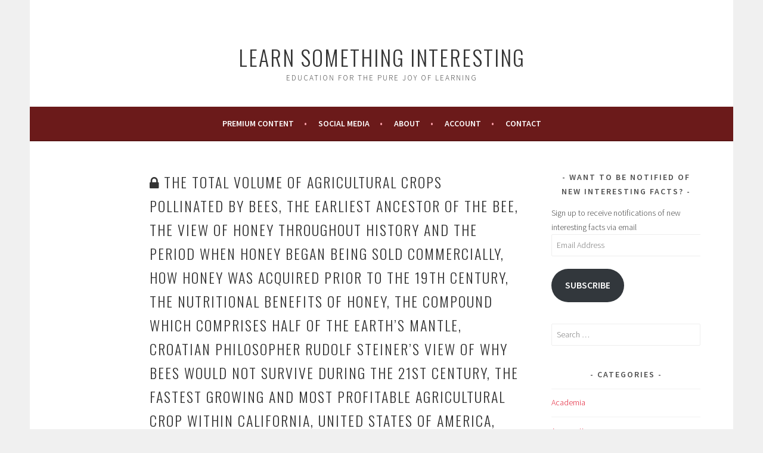

--- FILE ---
content_type: text/html; charset=UTF-8
request_url: https://learnsomethinginteresting.com/2021/05/12/interesting-facts-2116/
body_size: 27044
content:
<!DOCTYPE html>
<html lang="en-US">
<head>
<meta charset="UTF-8">
<meta name="viewport" content="width=device-width, initial-scale=1">
<link rel="profile" href="http://gmpg.org/xfn/11">
<link rel="pingback" href="https://learnsomethinginteresting.com/xmlrpc.php">
<title>Learn Something Interesting:  The Total Volume of Agricultural Crops Pollinated by Bees, the Earliest Ancestor of the Bee, the View of Honey Throughout History and the Period When Honey Began Being Sold Commercially, How Honey Was Acquired Prior to the 19th Century, the Nutritional Benefits of Honey, the Compound Which Comprises Half of the Earth’s Mantle, Croatian Philosopher Rudolf Steiner’s View of Why Bees Would Not Survive During the 21st Century, the Fastest Growing and Most Profitable Agricultural Crop Within California, United States of America, the Period When Bees are Imported Into California Annually and the Reason for This, How These Bees are Made Docile for Transport and Then Revitalized to Perform Pollination, the Legality of Utilizing Antibiotics for Bee Colonies Within Europe and the U.S., the Problem With Utilizing Antibiotics for Bee Colonies, the Reason Australian Bees Have Been Imported Into North America During the 21st Century, the Concept of “Monoculture”, the Reason Monocultures are Counterintuitive for Nature, the Reason Monocultures Require Pesticides, the Largest Contributing Factor to the Destabilization of Bee Colony Populations Within North America, the Activity Bees Spend the Majority of Their Lives Performing, How Bees Physically Produce Honey, How Bees Repurpose Pollen to Sustain the Colony, the Insect Which Acts as the Mobility Vector of Plants, the Scent Preference of Bees vs the Scent Preference of Human Beings, the Floral Scent Which Bees Attempt to Target, the Reason Many Flowers are Left Unpollinated by Bees, the Period When Industrialized Farming Developed Within Europe and North America, the Reason Chemicals Designed to Kill Human Beings During World War II Were Retrofitted Post Conflict, the Impact of Pesticides Upon Human Health, the Impact of Pesticides Upon Bees, the Best Selling and Most Effective Pesticide During the 21st Century, the Problem With Neonicotinoid Pesticides, How Neonicotinoids Disrupt Bees and Bee Colonies, How Bees Carry the Maximum Volume of Pollen Possible and the Reason Bees are Poor at Processing Poisons, the Number of Bee Species World Wide, Insects Outside of Bees Which are Important for Pollination, the Benefit of the Natural Design of Seeds and Pollinators, How Genetically Modified Organisms are Injected With Genes, How Bee Colony Queens Mate for the First Time to Produce Offspring, the Length of Time Queen Bees Live, Australian Bees Immune to Colony Collapse During the Modern Day, the Reason Australian Honey is More Healthy Than North American and European Honey, and Bee Venom vs Rattlesnake Venom</title>
<meta name='robots' content='max-image-preview:large' />
<!-- Jetpack Site Verification Tags -->
<link rel='dns-prefetch' href='//stats.wp.com' />
<link rel='dns-prefetch' href='//secure.gravatar.com' />
<link rel='dns-prefetch' href='//memberpress-font-awesome.s3.amazonaws.com' />
<link rel='dns-prefetch' href='//fonts-api.wp.com' />
<link rel='dns-prefetch' href='//widgets.wp.com' />
<link rel='dns-prefetch' href='//jetpack.wordpress.com' />
<link rel='dns-prefetch' href='//s0.wp.com' />
<link rel='dns-prefetch' href='//public-api.wordpress.com' />
<link rel='dns-prefetch' href='//0.gravatar.com' />
<link rel='dns-prefetch' href='//1.gravatar.com' />
<link rel='dns-prefetch' href='//2.gravatar.com' />
<link rel='dns-prefetch' href='//pagead2.googlesyndication.com' />
<link rel='preconnect' href='//i0.wp.com' />
<link rel='preconnect' href='//c0.wp.com' />
<link rel="alternate" type="application/rss+xml" title="Learn Something Interesting &raquo; Feed" href="https://learnsomethinginteresting.com/feed/" />
<link rel="alternate" type="application/rss+xml" title="Learn Something Interesting &raquo; Comments Feed" href="https://learnsomethinginteresting.com/comments/feed/" />
<link rel="alternate" type="application/rss+xml" title="Learn Something Interesting &raquo;  The Total Volume of Agricultural Crops Pollinated by Bees, the Earliest Ancestor of the Bee, the View of Honey Throughout History and the Period When Honey Began Being Sold Commercially, How Honey Was Acquired Prior to the 19th Century, the Nutritional Benefits of Honey, the Compound Which Comprises Half of the Earth’s Mantle, Croatian Philosopher Rudolf Steiner’s View of Why Bees Would Not Survive During the 21st Century, the Fastest Growing and Most Profitable Agricultural Crop Within California, United States of America, the Period When Bees are Imported Into California Annually and the Reason for This, How These Bees are Made Docile for Transport and Then Revitalized to Perform Pollination, the Legality of Utilizing Antibiotics for Bee Colonies Within Europe and the U.S., the Problem With Utilizing Antibiotics for Bee Colonies, the Reason Australian Bees Have Been Imported Into North America During the 21st Century, the Concept of “Monoculture”, the Reason Monocultures are Counterintuitive for Nature, the Reason Monocultures Require Pesticides, the Largest Contributing Factor to the Destabilization of Bee Colony Populations Within North America, the Activity Bees Spend the Majority of Their Lives Performing, How Bees Physically Produce Honey, How Bees Repurpose Pollen to Sustain the Colony, the Insect Which Acts as the Mobility Vector of Plants, the Scent Preference of Bees vs the Scent Preference of Human Beings, the Floral Scent Which Bees Attempt to Target, the Reason Many Flowers are Left Unpollinated by Bees, the Period When Industrialized Farming Developed Within Europe and North America, the Reason Chemicals Designed to Kill Human Beings During World War II Were Retrofitted Post Conflict, the Impact of Pesticides Upon Human Health, the Impact of Pesticides Upon Bees, the Best Selling and Most Effective Pesticide During the 21st Century, the Problem With Neonicotinoid Pesticides, How Neonicotinoids Disrupt Bees and Bee Colonies, How Bees Carry the Maximum Volume of Pollen Possible and the Reason Bees are Poor at Processing Poisons, the Number of Bee Species World Wide, Insects Outside of Bees Which are Important for Pollination, the Benefit of the Natural Design of Seeds and Pollinators, How Genetically Modified Organisms are Injected With Genes, How Bee Colony Queens Mate for the First Time to Produce Offspring, the Length of Time Queen Bees Live, Australian Bees Immune to Colony Collapse During the Modern Day, the Reason Australian Honey is More Healthy Than North American and European Honey, and Bee Venom vs Rattlesnake Venom Comments Feed" href="https://learnsomethinginteresting.com/2021/05/12/interesting-facts-2116/feed/" />
<link rel="alternate" title="oEmbed (JSON)" type="application/json+oembed" href="https://learnsomethinginteresting.com/wp-json/oembed/1.0/embed?url=https%3A%2F%2Flearnsomethinginteresting.com%2F2021%2F05%2F12%2Finteresting-facts-2116%2F" />
<link rel="alternate" title="oEmbed (XML)" type="text/xml+oembed" href="https://learnsomethinginteresting.com/wp-json/oembed/1.0/embed?url=https%3A%2F%2Flearnsomethinginteresting.com%2F2021%2F05%2F12%2Finteresting-facts-2116%2F&#038;format=xml" />
<link rel='stylesheet' id='all-css-40df165435d31517854188c501898849' href='https://learnsomethinginteresting.com/_static/??-eJydU9tuwyAM/aFRNE1r1YdpL5X2AfuAioCV0ABGGBbl7+fcpDZrpm5P8fX4cOx0UWgMGUKW0ZXaBpIXyFHpVno0xQHJBE5lMCIi5ZW300RP3U8ID76CFBMQSS6RxcrcgIc/1DvkzFZ9h6jRe0gapCKCPLVdhYVTPZb8f4CtzkWd+Xv+gmAwSVUyepWz1UtGEKikG1kV64zk1qxCXoKXOFs73ZTQCq9sEFH1DpXZmlwXdlmmeoak3A/rYcIRAxfSFNlq11g51C0xFe2K4c4TRCYPQVt2PvCkjOnl54Q6jRhWTZsiLlKcGVHWECBZLqH75hpkvAemzOf0O+/1OY4LGl9bKtLJxmwxCM4qJ9iY03eyjw5wtoUNLa9JD48ei0QXeehDIs2Lu6J2+wza+e2jX/OkRiUw49IG04b6IQ6E2rJU/H8h3TjL7Hf/9nzYvx6Ox/3L/htb8Jde' type='text/css' media='all' />
<style id='woocommerce-layout-inline-css'>

	.infinite-scroll .woocommerce-pagination {
		display: none;
	}
/*# sourceURL=woocommerce-layout-inline-css */
</style>
<link rel='stylesheet' id='only screen and (max-width: 768px)-css-419c7dfb38db8ef90ccb17240db31b56' href='https://learnsomethinginteresting.com/wp-content/plugins/woocommerce/assets/css/woocommerce-smallscreen.css?m=1740399440' type='text/css' media='only screen and (max-width: 768px)' />
<style id='wp-img-auto-sizes-contain-inline-css'>
img:is([sizes=auto i],[sizes^="auto," i]){contain-intrinsic-size:3000px 1500px}
/*# sourceURL=wp-img-auto-sizes-contain-inline-css */
</style>
<link rel='stylesheet' id='dashicons-css' href='https://learnsomethinginteresting.com/wp-includes/css/dashicons.min.css?ver=6.9' media='all' />
<style id='wp-emoji-styles-inline-css'>

	img.wp-smiley, img.emoji {
		display: inline !important;
		border: none !important;
		box-shadow: none !important;
		height: 1em !important;
		width: 1em !important;
		margin: 0 0.07em !important;
		vertical-align: -0.1em !important;
		background: none !important;
		padding: 0 !important;
	}
/*# sourceURL=wp-emoji-styles-inline-css */
</style>
<style id='wp-block-library-inline-css'>
:root{--wp-block-synced-color:#7a00df;--wp-block-synced-color--rgb:122,0,223;--wp-bound-block-color:var(--wp-block-synced-color);--wp-editor-canvas-background:#ddd;--wp-admin-theme-color:#007cba;--wp-admin-theme-color--rgb:0,124,186;--wp-admin-theme-color-darker-10:#006ba1;--wp-admin-theme-color-darker-10--rgb:0,107,160.5;--wp-admin-theme-color-darker-20:#005a87;--wp-admin-theme-color-darker-20--rgb:0,90,135;--wp-admin-border-width-focus:2px}@media (min-resolution:192dpi){:root{--wp-admin-border-width-focus:1.5px}}.wp-element-button{cursor:pointer}:root .has-very-light-gray-background-color{background-color:#eee}:root .has-very-dark-gray-background-color{background-color:#313131}:root .has-very-light-gray-color{color:#eee}:root .has-very-dark-gray-color{color:#313131}:root .has-vivid-green-cyan-to-vivid-cyan-blue-gradient-background{background:linear-gradient(135deg,#00d084,#0693e3)}:root .has-purple-crush-gradient-background{background:linear-gradient(135deg,#34e2e4,#4721fb 50%,#ab1dfe)}:root .has-hazy-dawn-gradient-background{background:linear-gradient(135deg,#faaca8,#dad0ec)}:root .has-subdued-olive-gradient-background{background:linear-gradient(135deg,#fafae1,#67a671)}:root .has-atomic-cream-gradient-background{background:linear-gradient(135deg,#fdd79a,#004a59)}:root .has-nightshade-gradient-background{background:linear-gradient(135deg,#330968,#31cdcf)}:root .has-midnight-gradient-background{background:linear-gradient(135deg,#020381,#2874fc)}:root{--wp--preset--font-size--normal:16px;--wp--preset--font-size--huge:42px}.has-regular-font-size{font-size:1em}.has-larger-font-size{font-size:2.625em}.has-normal-font-size{font-size:var(--wp--preset--font-size--normal)}.has-huge-font-size{font-size:var(--wp--preset--font-size--huge)}:root .has-text-align-center{text-align:center}:root .has-text-align-left{text-align:left}:root .has-text-align-right{text-align:right}.has-fit-text{white-space:nowrap!important}#end-resizable-editor-section{display:none}.aligncenter{clear:both}.items-justified-left{justify-content:flex-start}.items-justified-center{justify-content:center}.items-justified-right{justify-content:flex-end}.items-justified-space-between{justify-content:space-between}.screen-reader-text{word-wrap:normal!important;border:0;clip-path:inset(50%);height:1px;margin:-1px;overflow:hidden;padding:0;position:absolute;width:1px}.screen-reader-text:focus{background-color:#ddd;clip-path:none;color:#444;display:block;font-size:1em;height:auto;left:5px;line-height:normal;padding:15px 23px 14px;text-decoration:none;top:5px;width:auto;z-index:100000}html :where(.has-border-color){border-style:solid}html :where([style*=border-top-color]){border-top-style:solid}html :where([style*=border-right-color]){border-right-style:solid}html :where([style*=border-bottom-color]){border-bottom-style:solid}html :where([style*=border-left-color]){border-left-style:solid}html :where([style*=border-width]){border-style:solid}html :where([style*=border-top-width]){border-top-style:solid}html :where([style*=border-right-width]){border-right-style:solid}html :where([style*=border-bottom-width]){border-bottom-style:solid}html :where([style*=border-left-width]){border-left-style:solid}html :where(img[class*=wp-image-]){height:auto;max-width:100%}:where(figure){margin:0 0 1em}html :where(.is-position-sticky){--wp-admin--admin-bar--position-offset:var(--wp-admin--admin-bar--height,0px)}@media screen and (max-width:600px){html :where(.is-position-sticky){--wp-admin--admin-bar--position-offset:0px}}
.has-text-align-justify{text-align:justify;}

/*# sourceURL=wp-block-library-inline-css */
</style><link rel='stylesheet' id='all-css-ce612fdd76858b217f65a20dae4d1c3f' href='https://learnsomethinginteresting.com/_static/??-eJytzMEKgzAMgOEXmss2UXcZe5a0lljM2pC0FN/ewQ67i8efH74mnc+phFRAuFJMBlS/6YISuBp5BisbBwPH2a8dR6eoG5DmKr919WaXdtARVCRFWU6wloBzTPSX3p/XfRr7YXzchucO1HBY8g==' type='text/css' media='all' />
<style id='global-styles-inline-css'>
:root{--wp--preset--aspect-ratio--square: 1;--wp--preset--aspect-ratio--4-3: 4/3;--wp--preset--aspect-ratio--3-4: 3/4;--wp--preset--aspect-ratio--3-2: 3/2;--wp--preset--aspect-ratio--2-3: 2/3;--wp--preset--aspect-ratio--16-9: 16/9;--wp--preset--aspect-ratio--9-16: 9/16;--wp--preset--color--black: #000000;--wp--preset--color--cyan-bluish-gray: #abb8c3;--wp--preset--color--white: #ffffff;--wp--preset--color--pale-pink: #f78da7;--wp--preset--color--vivid-red: #cf2e2e;--wp--preset--color--luminous-vivid-orange: #ff6900;--wp--preset--color--luminous-vivid-amber: #fcb900;--wp--preset--color--light-green-cyan: #7bdcb5;--wp--preset--color--vivid-green-cyan: #00d084;--wp--preset--color--pale-cyan-blue: #8ed1fc;--wp--preset--color--vivid-cyan-blue: #0693e3;--wp--preset--color--vivid-purple: #9b51e0;--wp--preset--gradient--vivid-cyan-blue-to-vivid-purple: linear-gradient(135deg,rgb(6,147,227) 0%,rgb(155,81,224) 100%);--wp--preset--gradient--light-green-cyan-to-vivid-green-cyan: linear-gradient(135deg,rgb(122,220,180) 0%,rgb(0,208,130) 100%);--wp--preset--gradient--luminous-vivid-amber-to-luminous-vivid-orange: linear-gradient(135deg,rgb(252,185,0) 0%,rgb(255,105,0) 100%);--wp--preset--gradient--luminous-vivid-orange-to-vivid-red: linear-gradient(135deg,rgb(255,105,0) 0%,rgb(207,46,46) 100%);--wp--preset--gradient--very-light-gray-to-cyan-bluish-gray: linear-gradient(135deg,rgb(238,238,238) 0%,rgb(169,184,195) 100%);--wp--preset--gradient--cool-to-warm-spectrum: linear-gradient(135deg,rgb(74,234,220) 0%,rgb(151,120,209) 20%,rgb(207,42,186) 40%,rgb(238,44,130) 60%,rgb(251,105,98) 80%,rgb(254,248,76) 100%);--wp--preset--gradient--blush-light-purple: linear-gradient(135deg,rgb(255,206,236) 0%,rgb(152,150,240) 100%);--wp--preset--gradient--blush-bordeaux: linear-gradient(135deg,rgb(254,205,165) 0%,rgb(254,45,45) 50%,rgb(107,0,62) 100%);--wp--preset--gradient--luminous-dusk: linear-gradient(135deg,rgb(255,203,112) 0%,rgb(199,81,192) 50%,rgb(65,88,208) 100%);--wp--preset--gradient--pale-ocean: linear-gradient(135deg,rgb(255,245,203) 0%,rgb(182,227,212) 50%,rgb(51,167,181) 100%);--wp--preset--gradient--electric-grass: linear-gradient(135deg,rgb(202,248,128) 0%,rgb(113,206,126) 100%);--wp--preset--gradient--midnight: linear-gradient(135deg,rgb(2,3,129) 0%,rgb(40,116,252) 100%);--wp--preset--font-size--small: 13px;--wp--preset--font-size--medium: 20px;--wp--preset--font-size--large: 36px;--wp--preset--font-size--x-large: 42px;--wp--preset--font-family--albert-sans: 'Albert Sans', sans-serif;--wp--preset--font-family--alegreya: Alegreya, serif;--wp--preset--font-family--arvo: Arvo, serif;--wp--preset--font-family--bodoni-moda: 'Bodoni Moda', serif;--wp--preset--font-family--bricolage-grotesque: 'Bricolage Grotesque', sans-serif;--wp--preset--font-family--cabin: Cabin, sans-serif;--wp--preset--font-family--chivo: Chivo, sans-serif;--wp--preset--font-family--commissioner: Commissioner, sans-serif;--wp--preset--font-family--cormorant: Cormorant, serif;--wp--preset--font-family--courier-prime: 'Courier Prime', monospace;--wp--preset--font-family--crimson-pro: 'Crimson Pro', serif;--wp--preset--font-family--dm-mono: 'DM Mono', monospace;--wp--preset--font-family--dm-sans: 'DM Sans', sans-serif;--wp--preset--font-family--dm-serif-display: 'DM Serif Display', serif;--wp--preset--font-family--domine: Domine, serif;--wp--preset--font-family--eb-garamond: 'EB Garamond', serif;--wp--preset--font-family--epilogue: Epilogue, sans-serif;--wp--preset--font-family--fahkwang: Fahkwang, sans-serif;--wp--preset--font-family--figtree: Figtree, sans-serif;--wp--preset--font-family--fira-sans: 'Fira Sans', sans-serif;--wp--preset--font-family--fjalla-one: 'Fjalla One', sans-serif;--wp--preset--font-family--fraunces: Fraunces, serif;--wp--preset--font-family--gabarito: Gabarito, system-ui;--wp--preset--font-family--ibm-plex-mono: 'IBM Plex Mono', monospace;--wp--preset--font-family--ibm-plex-sans: 'IBM Plex Sans', sans-serif;--wp--preset--font-family--ibarra-real-nova: 'Ibarra Real Nova', serif;--wp--preset--font-family--instrument-serif: 'Instrument Serif', serif;--wp--preset--font-family--inter: Inter, sans-serif;--wp--preset--font-family--josefin-sans: 'Josefin Sans', sans-serif;--wp--preset--font-family--jost: Jost, sans-serif;--wp--preset--font-family--libre-baskerville: 'Libre Baskerville', serif;--wp--preset--font-family--libre-franklin: 'Libre Franklin', sans-serif;--wp--preset--font-family--literata: Literata, serif;--wp--preset--font-family--lora: Lora, serif;--wp--preset--font-family--merriweather: Merriweather, serif;--wp--preset--font-family--montserrat: Montserrat, sans-serif;--wp--preset--font-family--newsreader: Newsreader, serif;--wp--preset--font-family--noto-sans-mono: 'Noto Sans Mono', sans-serif;--wp--preset--font-family--nunito: Nunito, sans-serif;--wp--preset--font-family--open-sans: 'Open Sans', sans-serif;--wp--preset--font-family--overpass: Overpass, sans-serif;--wp--preset--font-family--pt-serif: 'PT Serif', serif;--wp--preset--font-family--petrona: Petrona, serif;--wp--preset--font-family--piazzolla: Piazzolla, serif;--wp--preset--font-family--playfair-display: 'Playfair Display', serif;--wp--preset--font-family--plus-jakarta-sans: 'Plus Jakarta Sans', sans-serif;--wp--preset--font-family--poppins: Poppins, sans-serif;--wp--preset--font-family--raleway: Raleway, sans-serif;--wp--preset--font-family--roboto: Roboto, sans-serif;--wp--preset--font-family--roboto-slab: 'Roboto Slab', serif;--wp--preset--font-family--rubik: Rubik, sans-serif;--wp--preset--font-family--rufina: Rufina, serif;--wp--preset--font-family--sora: Sora, sans-serif;--wp--preset--font-family--source-sans-3: 'Source Sans 3', sans-serif;--wp--preset--font-family--source-serif-4: 'Source Serif 4', serif;--wp--preset--font-family--space-mono: 'Space Mono', monospace;--wp--preset--font-family--syne: Syne, sans-serif;--wp--preset--font-family--texturina: Texturina, serif;--wp--preset--font-family--urbanist: Urbanist, sans-serif;--wp--preset--font-family--work-sans: 'Work Sans', sans-serif;--wp--preset--spacing--20: 0.44rem;--wp--preset--spacing--30: 0.67rem;--wp--preset--spacing--40: 1rem;--wp--preset--spacing--50: 1.5rem;--wp--preset--spacing--60: 2.25rem;--wp--preset--spacing--70: 3.38rem;--wp--preset--spacing--80: 5.06rem;--wp--preset--shadow--natural: 6px 6px 9px rgba(0, 0, 0, 0.2);--wp--preset--shadow--deep: 12px 12px 50px rgba(0, 0, 0, 0.4);--wp--preset--shadow--sharp: 6px 6px 0px rgba(0, 0, 0, 0.2);--wp--preset--shadow--outlined: 6px 6px 0px -3px rgb(255, 255, 255), 6px 6px rgb(0, 0, 0);--wp--preset--shadow--crisp: 6px 6px 0px rgb(0, 0, 0);}:where(.is-layout-flex){gap: 0.5em;}:where(.is-layout-grid){gap: 0.5em;}body .is-layout-flex{display: flex;}.is-layout-flex{flex-wrap: wrap;align-items: center;}.is-layout-flex > :is(*, div){margin: 0;}body .is-layout-grid{display: grid;}.is-layout-grid > :is(*, div){margin: 0;}:where(.wp-block-columns.is-layout-flex){gap: 2em;}:where(.wp-block-columns.is-layout-grid){gap: 2em;}:where(.wp-block-post-template.is-layout-flex){gap: 1.25em;}:where(.wp-block-post-template.is-layout-grid){gap: 1.25em;}.has-black-color{color: var(--wp--preset--color--black) !important;}.has-cyan-bluish-gray-color{color: var(--wp--preset--color--cyan-bluish-gray) !important;}.has-white-color{color: var(--wp--preset--color--white) !important;}.has-pale-pink-color{color: var(--wp--preset--color--pale-pink) !important;}.has-vivid-red-color{color: var(--wp--preset--color--vivid-red) !important;}.has-luminous-vivid-orange-color{color: var(--wp--preset--color--luminous-vivid-orange) !important;}.has-luminous-vivid-amber-color{color: var(--wp--preset--color--luminous-vivid-amber) !important;}.has-light-green-cyan-color{color: var(--wp--preset--color--light-green-cyan) !important;}.has-vivid-green-cyan-color{color: var(--wp--preset--color--vivid-green-cyan) !important;}.has-pale-cyan-blue-color{color: var(--wp--preset--color--pale-cyan-blue) !important;}.has-vivid-cyan-blue-color{color: var(--wp--preset--color--vivid-cyan-blue) !important;}.has-vivid-purple-color{color: var(--wp--preset--color--vivid-purple) !important;}.has-black-background-color{background-color: var(--wp--preset--color--black) !important;}.has-cyan-bluish-gray-background-color{background-color: var(--wp--preset--color--cyan-bluish-gray) !important;}.has-white-background-color{background-color: var(--wp--preset--color--white) !important;}.has-pale-pink-background-color{background-color: var(--wp--preset--color--pale-pink) !important;}.has-vivid-red-background-color{background-color: var(--wp--preset--color--vivid-red) !important;}.has-luminous-vivid-orange-background-color{background-color: var(--wp--preset--color--luminous-vivid-orange) !important;}.has-luminous-vivid-amber-background-color{background-color: var(--wp--preset--color--luminous-vivid-amber) !important;}.has-light-green-cyan-background-color{background-color: var(--wp--preset--color--light-green-cyan) !important;}.has-vivid-green-cyan-background-color{background-color: var(--wp--preset--color--vivid-green-cyan) !important;}.has-pale-cyan-blue-background-color{background-color: var(--wp--preset--color--pale-cyan-blue) !important;}.has-vivid-cyan-blue-background-color{background-color: var(--wp--preset--color--vivid-cyan-blue) !important;}.has-vivid-purple-background-color{background-color: var(--wp--preset--color--vivid-purple) !important;}.has-black-border-color{border-color: var(--wp--preset--color--black) !important;}.has-cyan-bluish-gray-border-color{border-color: var(--wp--preset--color--cyan-bluish-gray) !important;}.has-white-border-color{border-color: var(--wp--preset--color--white) !important;}.has-pale-pink-border-color{border-color: var(--wp--preset--color--pale-pink) !important;}.has-vivid-red-border-color{border-color: var(--wp--preset--color--vivid-red) !important;}.has-luminous-vivid-orange-border-color{border-color: var(--wp--preset--color--luminous-vivid-orange) !important;}.has-luminous-vivid-amber-border-color{border-color: var(--wp--preset--color--luminous-vivid-amber) !important;}.has-light-green-cyan-border-color{border-color: var(--wp--preset--color--light-green-cyan) !important;}.has-vivid-green-cyan-border-color{border-color: var(--wp--preset--color--vivid-green-cyan) !important;}.has-pale-cyan-blue-border-color{border-color: var(--wp--preset--color--pale-cyan-blue) !important;}.has-vivid-cyan-blue-border-color{border-color: var(--wp--preset--color--vivid-cyan-blue) !important;}.has-vivid-purple-border-color{border-color: var(--wp--preset--color--vivid-purple) !important;}.has-vivid-cyan-blue-to-vivid-purple-gradient-background{background: var(--wp--preset--gradient--vivid-cyan-blue-to-vivid-purple) !important;}.has-light-green-cyan-to-vivid-green-cyan-gradient-background{background: var(--wp--preset--gradient--light-green-cyan-to-vivid-green-cyan) !important;}.has-luminous-vivid-amber-to-luminous-vivid-orange-gradient-background{background: var(--wp--preset--gradient--luminous-vivid-amber-to-luminous-vivid-orange) !important;}.has-luminous-vivid-orange-to-vivid-red-gradient-background{background: var(--wp--preset--gradient--luminous-vivid-orange-to-vivid-red) !important;}.has-very-light-gray-to-cyan-bluish-gray-gradient-background{background: var(--wp--preset--gradient--very-light-gray-to-cyan-bluish-gray) !important;}.has-cool-to-warm-spectrum-gradient-background{background: var(--wp--preset--gradient--cool-to-warm-spectrum) !important;}.has-blush-light-purple-gradient-background{background: var(--wp--preset--gradient--blush-light-purple) !important;}.has-blush-bordeaux-gradient-background{background: var(--wp--preset--gradient--blush-bordeaux) !important;}.has-luminous-dusk-gradient-background{background: var(--wp--preset--gradient--luminous-dusk) !important;}.has-pale-ocean-gradient-background{background: var(--wp--preset--gradient--pale-ocean) !important;}.has-electric-grass-gradient-background{background: var(--wp--preset--gradient--electric-grass) !important;}.has-midnight-gradient-background{background: var(--wp--preset--gradient--midnight) !important;}.has-small-font-size{font-size: var(--wp--preset--font-size--small) !important;}.has-medium-font-size{font-size: var(--wp--preset--font-size--medium) !important;}.has-large-font-size{font-size: var(--wp--preset--font-size--large) !important;}.has-x-large-font-size{font-size: var(--wp--preset--font-size--x-large) !important;}.has-albert-sans-font-family{font-family: var(--wp--preset--font-family--albert-sans) !important;}.has-alegreya-font-family{font-family: var(--wp--preset--font-family--alegreya) !important;}.has-arvo-font-family{font-family: var(--wp--preset--font-family--arvo) !important;}.has-bodoni-moda-font-family{font-family: var(--wp--preset--font-family--bodoni-moda) !important;}.has-bricolage-grotesque-font-family{font-family: var(--wp--preset--font-family--bricolage-grotesque) !important;}.has-cabin-font-family{font-family: var(--wp--preset--font-family--cabin) !important;}.has-chivo-font-family{font-family: var(--wp--preset--font-family--chivo) !important;}.has-commissioner-font-family{font-family: var(--wp--preset--font-family--commissioner) !important;}.has-cormorant-font-family{font-family: var(--wp--preset--font-family--cormorant) !important;}.has-courier-prime-font-family{font-family: var(--wp--preset--font-family--courier-prime) !important;}.has-crimson-pro-font-family{font-family: var(--wp--preset--font-family--crimson-pro) !important;}.has-dm-mono-font-family{font-family: var(--wp--preset--font-family--dm-mono) !important;}.has-dm-sans-font-family{font-family: var(--wp--preset--font-family--dm-sans) !important;}.has-dm-serif-display-font-family{font-family: var(--wp--preset--font-family--dm-serif-display) !important;}.has-domine-font-family{font-family: var(--wp--preset--font-family--domine) !important;}.has-eb-garamond-font-family{font-family: var(--wp--preset--font-family--eb-garamond) !important;}.has-epilogue-font-family{font-family: var(--wp--preset--font-family--epilogue) !important;}.has-fahkwang-font-family{font-family: var(--wp--preset--font-family--fahkwang) !important;}.has-figtree-font-family{font-family: var(--wp--preset--font-family--figtree) !important;}.has-fira-sans-font-family{font-family: var(--wp--preset--font-family--fira-sans) !important;}.has-fjalla-one-font-family{font-family: var(--wp--preset--font-family--fjalla-one) !important;}.has-fraunces-font-family{font-family: var(--wp--preset--font-family--fraunces) !important;}.has-gabarito-font-family{font-family: var(--wp--preset--font-family--gabarito) !important;}.has-ibm-plex-mono-font-family{font-family: var(--wp--preset--font-family--ibm-plex-mono) !important;}.has-ibm-plex-sans-font-family{font-family: var(--wp--preset--font-family--ibm-plex-sans) !important;}.has-ibarra-real-nova-font-family{font-family: var(--wp--preset--font-family--ibarra-real-nova) !important;}.has-instrument-serif-font-family{font-family: var(--wp--preset--font-family--instrument-serif) !important;}.has-inter-font-family{font-family: var(--wp--preset--font-family--inter) !important;}.has-josefin-sans-font-family{font-family: var(--wp--preset--font-family--josefin-sans) !important;}.has-jost-font-family{font-family: var(--wp--preset--font-family--jost) !important;}.has-libre-baskerville-font-family{font-family: var(--wp--preset--font-family--libre-baskerville) !important;}.has-libre-franklin-font-family{font-family: var(--wp--preset--font-family--libre-franklin) !important;}.has-literata-font-family{font-family: var(--wp--preset--font-family--literata) !important;}.has-lora-font-family{font-family: var(--wp--preset--font-family--lora) !important;}.has-merriweather-font-family{font-family: var(--wp--preset--font-family--merriweather) !important;}.has-montserrat-font-family{font-family: var(--wp--preset--font-family--montserrat) !important;}.has-newsreader-font-family{font-family: var(--wp--preset--font-family--newsreader) !important;}.has-noto-sans-mono-font-family{font-family: var(--wp--preset--font-family--noto-sans-mono) !important;}.has-nunito-font-family{font-family: var(--wp--preset--font-family--nunito) !important;}.has-open-sans-font-family{font-family: var(--wp--preset--font-family--open-sans) !important;}.has-overpass-font-family{font-family: var(--wp--preset--font-family--overpass) !important;}.has-pt-serif-font-family{font-family: var(--wp--preset--font-family--pt-serif) !important;}.has-petrona-font-family{font-family: var(--wp--preset--font-family--petrona) !important;}.has-piazzolla-font-family{font-family: var(--wp--preset--font-family--piazzolla) !important;}.has-playfair-display-font-family{font-family: var(--wp--preset--font-family--playfair-display) !important;}.has-plus-jakarta-sans-font-family{font-family: var(--wp--preset--font-family--plus-jakarta-sans) !important;}.has-poppins-font-family{font-family: var(--wp--preset--font-family--poppins) !important;}.has-raleway-font-family{font-family: var(--wp--preset--font-family--raleway) !important;}.has-roboto-font-family{font-family: var(--wp--preset--font-family--roboto) !important;}.has-roboto-slab-font-family{font-family: var(--wp--preset--font-family--roboto-slab) !important;}.has-rubik-font-family{font-family: var(--wp--preset--font-family--rubik) !important;}.has-rufina-font-family{font-family: var(--wp--preset--font-family--rufina) !important;}.has-sora-font-family{font-family: var(--wp--preset--font-family--sora) !important;}.has-source-sans-3-font-family{font-family: var(--wp--preset--font-family--source-sans-3) !important;}.has-source-serif-4-font-family{font-family: var(--wp--preset--font-family--source-serif-4) !important;}.has-space-mono-font-family{font-family: var(--wp--preset--font-family--space-mono) !important;}.has-syne-font-family{font-family: var(--wp--preset--font-family--syne) !important;}.has-texturina-font-family{font-family: var(--wp--preset--font-family--texturina) !important;}.has-urbanist-font-family{font-family: var(--wp--preset--font-family--urbanist) !important;}.has-work-sans-font-family{font-family: var(--wp--preset--font-family--work-sans) !important;}
/*# sourceURL=global-styles-inline-css */
</style>

<style id='classic-theme-styles-inline-css'>
/*! This file is auto-generated */
.wp-block-button__link{color:#fff;background-color:#32373c;border-radius:9999px;box-shadow:none;text-decoration:none;padding:calc(.667em + 2px) calc(1.333em + 2px);font-size:1.125em}.wp-block-file__button{background:#32373c;color:#fff;text-decoration:none}
/*# sourceURL=/wp-includes/css/classic-themes.min.css */
</style>
<style id='woocommerce-inline-inline-css'>
.woocommerce form .form-row .required { visibility: visible; }
/*# sourceURL=woocommerce-inline-inline-css */
</style>
<link rel='stylesheet' id='mepr-font-awesome-css' href='https://memberpress-font-awesome.s3.amazonaws.com/css/font-awesome.min.css?ver=6.9' media='all' />
<link rel='stylesheet' id='sela-fonts-css' href='https://fonts-api.wp.com/css?family=Source+Sans+Pro%3A300%2C300italic%2C400%2C400italic%2C600%7CDroid+Serif%3A400%2C400italic%7COswald%3A300%2C400&#038;subset=latin%2Clatin-ext' media='all' />
<link rel='stylesheet' id='wp-calypso-bridge-masterbar-css' href='https://learnsomethinginteresting.com/wp-content/mu-plugins/wpcomsh/vendor/automattic/wc-calypso-bridge/store-on-wpcom/assets/css/masterbar.css?ver=2.11.3' media='all' />
<style id='jetpack-global-styles-frontend-style-inline-css'>
:root { --font-headings: unset; --font-base: unset; --font-headings-default: -apple-system,BlinkMacSystemFont,"Segoe UI",Roboto,Oxygen-Sans,Ubuntu,Cantarell,"Helvetica Neue",sans-serif; --font-base-default: -apple-system,BlinkMacSystemFont,"Segoe UI",Roboto,Oxygen-Sans,Ubuntu,Cantarell,"Helvetica Neue",sans-serif;}
/*# sourceURL=jetpack-global-styles-frontend-style-inline-css */
</style>
<script type="text/javascript" src="https://learnsomethinginteresting.com/wp-includes/js/jquery/jquery.min.js?ver=3.7.1" id="jquery-core-js"></script>
<script type="text/javascript" id="jetpack_related-posts-js-extra">
/* <![CDATA[ */
var related_posts_js_options = {"post_heading":"h4"};
//# sourceURL=jetpack_related-posts-js-extra
/* ]]> */
</script>
<script type='text/javascript'  src='https://learnsomethinginteresting.com/_static/??wp-includes/js/jquery/jquery-migrate.min.js,wp-content/plugins/jetpack/_inc/build/related-posts/related-posts.min.js?m=1764003632'></script>
<script type="text/javascript" src="https://learnsomethinginteresting.com/wp-includes/js/underscore.min.js?ver=1.13.7" id="underscore-js"></script>
<script type="text/javascript" src="https://learnsomethinginteresting.com/wp-content/plugins/gutenberg/build/scripts/hooks/index.min.js?ver=1764773745495" id="wp-hooks-js"></script>
<script type="text/javascript" src="https://learnsomethinginteresting.com/wp-content/plugins/gutenberg/build/scripts/i18n/index.min.js?ver=1764773747362" id="wp-i18n-js"></script>
<script type="text/javascript" id="wp-i18n-js-after">
/* <![CDATA[ */
wp.i18n.setLocaleData( { 'text direction\u0004ltr': [ 'ltr' ] } );
//# sourceURL=wp-i18n-js-after
/* ]]> */
</script>
<script type='text/javascript'  src='https://learnsomethinginteresting.com/wp-content/plugins/memberpress/js/login.js?m=1712217517'></script>
<script type="text/javascript" id="jetpack-mu-wpcom-settings-js-before">
/* <![CDATA[ */
var JETPACK_MU_WPCOM_SETTINGS = {"assetsUrl":"https://learnsomethinginteresting.com/wp-content/mu-plugins/wpcomsh/jetpack_vendor/automattic/jetpack-mu-wpcom/src/build/"};
//# sourceURL=jetpack-mu-wpcom-settings-js-before
/* ]]> */
</script>
<script type="text/javascript" id="wc-add-to-cart-js-extra">
/* <![CDATA[ */
var wc_add_to_cart_params = {"ajax_url":"/wp-admin/admin-ajax.php","wc_ajax_url":"/?wc-ajax=%%endpoint%%","i18n_view_cart":"View cart","cart_url":"https://learnsomethinginteresting.com","is_cart":"","cart_redirect_after_add":"no"};
//# sourceURL=wc-add-to-cart-js-extra
/* ]]> */
</script>
<script type="text/javascript" id="woocommerce-js-extra">
/* <![CDATA[ */
var woocommerce_params = {"ajax_url":"/wp-admin/admin-ajax.php","wc_ajax_url":"/?wc-ajax=%%endpoint%%","i18n_password_show":"Show password","i18n_password_hide":"Hide password"};
//# sourceURL=woocommerce-js-extra
/* ]]> */
</script>
<script type='text/javascript'  src='https://learnsomethinginteresting.com/_static/??-eJwrL9BNzs8rSc0r0S/IKU3PzCvWL8/PT87PzU0tSk7VTywuTi0p1s8CosLS1KJK3aSc/OTs0kwoVw/MDfXUy83M08sq1ikn1rS0IrCyFP3ElBTdknzd5MSiEpINySoGKszPzkwFsvQgLPIdgiQNNcQ+19bQ3MzEwMDcwtAAADtwb/Y='></script>
<link rel="https://api.w.org/" href="https://learnsomethinginteresting.com/wp-json/" /><link rel="alternate" title="JSON" type="application/json" href="https://learnsomethinginteresting.com/wp-json/wp/v2/posts/5323" /><link rel="EditURI" type="application/rsd+xml" title="RSD" href="https://learnsomethinginteresting.com/xmlrpc.php?rsd" />

<link rel="canonical" href="https://learnsomethinginteresting.com/2021/05/12/interesting-facts-2116/" />
<link rel='shortlink' href='https://wp.me/p9Ja5L-1nR' />
<meta name="generator" content="Site Kit by Google 1.93.0" />	<style>img#wpstats{display:none}</style>
			<noscript><style>.woocommerce-product-gallery{ opacity: 1 !important; }</style></noscript>
	
<!-- Google AdSense snippet added by Site Kit -->
<meta name="google-adsense-platform-account" content="ca-host-pub-2644536267352236">
<meta name="google-adsense-platform-domain" content="sitekit.withgoogle.com">
<!-- End Google AdSense snippet added by Site Kit -->
<meta name="description" content="The bee is important because it pollinates 40% of agricultural crops. The bee can trace its roots back to its first ancestor 150,000,000 (150 million) years ago, with early ancestors were being wasp-like insects, as bees are thought to have evolved from parasitic wasps. Throughout antiquity, honey has been considered a sacred commodity and it&hellip;" />
<link rel="amphtml" href="https://learnsomethinginteresting.com/2021/05/12/interesting-facts-2116/amp/">
<!-- Google AdSense snippet added by Site Kit -->
<script type="text/javascript" async="async" src="https://pagead2.googlesyndication.com/pagead/js/adsbygoogle.js?client=ca-pub-7151642113054234&amp;host=ca-host-pub-2644536267352236" crossorigin="anonymous"></script>

<!-- End Google AdSense snippet added by Site Kit -->

<!-- Jetpack Open Graph Tags -->
<meta property="og:type" content="article" />
<meta property="og:title" content="Learn Something Interesting:  The Total Volume of Agricultural Crops Pollinated by Bees, the Earliest Ancestor of the Bee, the View of Honey Throughout History and the Period When Honey Began Being Sold Commercially, How Honey Was Acquired Prior to the 19th Century, the Nutritional Benefits of Honey, the Compound Which Comprises Half of the Earth’s Mantle, Croatian Philosopher Rudolf Steiner’s View of Why Bees Would Not Survive During the 21st Century, the Fastest Growing and Most Profitable Agricultural Crop Within California, United States of America, the Period When Bees are Imported Into California Annually and the Reason for This, How These Bees are Made Docile for Transport and Then Revitalized to Perform Pollination, the Legality of Utilizing Antibiotics for Bee Colonies Within Europe and the U.S., the Problem With Utilizing Antibiotics for Bee Colonies, the Reason Australian Bees Have Been Imported Into North America During the 21st Century, the Concept of “Monoculture”, the Reason Monocultures are Counterintuitive for Nature, the Reason Monocultures Require Pesticides, the Largest Contributing Factor to the Destabilization of Bee Colony Populations Within North America, the Activity Bees Spend the Majority of Their Lives Performing, How Bees Physically Produce Honey, How Bees Repurpose Pollen to Sustain the Colony, the Insect Which Acts as the Mobility Vector of Plants, the Scent Preference of Bees vs the Scent Preference of Human Beings, the Floral Scent Which Bees Attempt to Target, the Reason Many Flowers are Left Unpollinated by Bees, the Period When Industrialized Farming Developed Within Europe and North America, the Reason Chemicals Designed to Kill Human Beings During World War II Were Retrofitted Post Conflict, the Impact of Pesticides Upon Human Health, the Impact of Pesticides Upon Bees, the Best Selling and Most Effective Pesticide During the 21st Century, the Problem With Neonicotinoid Pesticides, How Neonicotinoids Disrupt Bees and Bee Colonies, How Bees Carry the Maximum Volume of Pollen Possible and the Reason Bees are Poor at Processing Poisons, the Number of Bee Species World Wide, Insects Outside of Bees Which are Important for Pollination, the Benefit of the Natural Design of Seeds and Pollinators, How Genetically Modified Organisms are Injected With Genes, How Bee Colony Queens Mate for the First Time to Produce Offspring, the Length of Time Queen Bees Live, Australian Bees Immune to Colony Collapse During the Modern Day, the Reason Australian Honey is More Healthy Than North American and European Honey, and Bee Venom vs Rattlesnake Venom" />
<meta property="og:url" content="https://learnsomethinginteresting.com/2021/05/12/interesting-facts-2116/" />
<meta property="og:description" content="The bee is important because it pollinates 40% of agricultural crops. The bee can trace its roots back to its first ancestor 150,000,000 (150 million) years ago, with early ancestors were being was…" />
<meta property="article:published_time" content="2021-05-12T21:20:29+00:00" />
<meta property="article:modified_time" content="2024-11-21T01:04:36+00:00" />
<meta property="og:site_name" content="Learn Something Interesting" />
<meta property="og:image" content="https://s0.wp.com/_si/?t=[base64].8VEGwLa-h02kltCjHNgtWUKMWoR1kXiDdoyQdv66wgkMQ" />
<meta property="og:image:width" content="1200" />
<meta property="og:image:height" content="630" />
<meta property="og:image:alt" content="" />
<meta property="og:locale" content="en_US" />
<meta name="twitter:text:title" content="&lt;i class=&quot;fa fa-lock&quot; aria-hidden=&quot;true&quot;&gt;&lt;/i&gt; The Total Volume of Agricultural Crops Pollinated by Bees, the Earliest Ancestor of the Bee, the View of Honey Throughout History and the Period When Honey Began Being Sold Commercially, How Honey Was Acquired Prior to the 19th Century, the Nutritional Benefits of Honey, the Compound Which Comprises Half of the Earth’s Mantle, Croatian Philosopher Rudolf Steiner’s View of Why Bees Would Not Survive During the 21st Century, the Fastest Growing and Most Profitable Agricultural Crop Within California, United States of America, the Period When Bees are Imported Into California Annually and the Reason for This, How These Bees are Made Docile for Transport and Then Revitalized to Perform Pollination, the Legality of Utilizing Antibiotics for Bee Colonies Within Europe and the U.S., the Problem With Utilizing Antibiotics for Bee Colonies, the Reason Australian Bees Have Been Imported Into North America During the 21st Century, the Concept of “Monoculture”, the Reason Monocultures are Counterintuitive for Nature, the Reason Monocultures Require Pesticides, the Largest Contributing Factor to the Destabilization of Bee Colony Populations Within North America, the Activity Bees Spend the Majority of Their Lives Performing, How Bees Physically Produce Honey, How Bees Repurpose Pollen to Sustain the Colony, the Insect Which Acts as the Mobility Vector of Plants, the Scent Preference of Bees vs the Scent Preference of Human Beings, the Floral Scent Which Bees Attempt to Target, the Reason Many Flowers are Left Unpollinated by Bees, the Period When Industrialized Farming Developed Within Europe and North America, the Reason Chemicals Designed to Kill Human Beings During World War II Were Retrofitted Post Conflict, the Impact of Pesticides Upon Human Health, the Impact of Pesticides Upon Bees, the Best Selling and Most Effective Pesticide During the 21st Century, the Problem With Neonicotinoid Pesticides, How Neonicotinoids Disrupt Bees and Bee Colonies, How Bees Carry the Maximum Volume of Pollen Possible and the Reason Bees are Poor at Processing Poisons, the Number of Bee Species World Wide, Insects Outside of Bees Which are Important for Pollination, the Benefit of the Natural Design of Seeds and Pollinators, How Genetically Modified Organisms are Injected With Genes, How Bee Colony Queens Mate for the First Time to Produce Offspring, the Length of Time Queen Bees Live, Australian Bees Immune to Colony Collapse During the Modern Day, the Reason Australian Honey is More Healthy Than North American and European Honey, and Bee Venom vs Rattlesnake Venom" />
<meta name="twitter:image" content="https://i0.wp.com/learnsomethinginteresting.com/wp-content/uploads/2018/03/cropped-book-favicon-211.png?fit=240%2C240&amp;ssl=1" />
<meta name="twitter:card" content="summary" />

<!-- End Jetpack Open Graph Tags -->
<link rel="icon" href="https://i0.wp.com/learnsomethinginteresting.com/wp-content/uploads/2018/03/cropped-book-favicon-211.png?fit=32%2C32&#038;ssl=1" sizes="32x32" />
<link rel="icon" href="https://i0.wp.com/learnsomethinginteresting.com/wp-content/uploads/2018/03/cropped-book-favicon-211.png?fit=192%2C192&#038;ssl=1" sizes="192x192" />
<link rel="apple-touch-icon" href="https://i0.wp.com/learnsomethinginteresting.com/wp-content/uploads/2018/03/cropped-book-favicon-211.png?fit=180%2C180&#038;ssl=1" />
<meta name="msapplication-TileImage" content="https://i0.wp.com/learnsomethinginteresting.com/wp-content/uploads/2018/03/cropped-book-favicon-211.png?fit=270%2C270&#038;ssl=1" />
<style type="text/css" id="wp-custom-css">.main-navigation, button {
background-color: #6b1a1a;
}
.main-navigation li.menu-item a {
color: #ffffff
}
button {
    background-color: #6B1A19 !
}</style><link rel='stylesheet' id='all-css-baddb96b183f5cd11bf3d83af9fd79e6' href='https://learnsomethinginteresting.com/_static/??-eJyFj0EOwjAMBD9EcKGonBBPQalrVaZJHGGHqL8nFeJKb3vYmdXW7FCSUTLIocycFKoISoz0QnKzN6p+dWovzgRj4TBByeTGILjoEVUP9a8CvCqZAgbeGl8OKu4YnmTZ4wJRphKoATzNm8YkuyzaktoaaA9/cMLfppZRsd0wltZ4M9WNvsfb6Tpcuq4f+vMHjMNm3Q==' type='text/css' media='all' />
</head>

<body class="wp-singular post-template-default single single-post postid-5323 single-format-standard custom-background wp-theme-sela theme-sela woocommerce-no-js jps-theme-sela display-header-text">
<div id="page" class="hfeed site">
	<header id="masthead" class="site-header" role="banner">
		<a class="skip-link screen-reader-text" href="#content" title="Skip to content">Skip to content</a>

		<div class="site-branding">
			<a href="https://learnsomethinginteresting.com/" class="site-logo-link" rel="home" itemprop="url"></a>			<h1 class="site-title"><a href="https://learnsomethinginteresting.com/" title="Learn Something Interesting" rel="home">Learn Something Interesting</a></h1>
							<h2 class="site-description">Education For the Pure Joy of Learning</h2>
					</div><!-- .site-branding -->

		<nav id="site-navigation" class="main-navigation" role="navigation">
			<button class="menu-toggle" aria-controls="menu" aria-expanded="false">Menu</button>
			<div class="menu-primary-container"><ul id="menu-primary" class="menu"><li id="menu-item-3100" class="menu-item menu-item-type-post_type menu-item-object-page menu-item-3100"><a href="https://learnsomethinginteresting.com/premium-content/">Premium Content</a></li>
<li id="menu-item-17541" class="menu-item menu-item-type-post_type menu-item-object-page menu-item-17541"><a href="https://learnsomethinginteresting.com/social-media/">Social Media</a></li>
<li id="menu-item-45" class="menu-item menu-item-type-post_type menu-item-object-page menu-item-45"><a href="https://learnsomethinginteresting.com/about/">About</a></li>
<li id="menu-item-19112" class="menu-item menu-item-type-post_type menu-item-object-page menu-item-has-children menu-item-19112"><a href="https://learnsomethinginteresting.com/account/">Account</a>
<ul class="sub-menu">
	<li id="menu-item-19114" class="menu-item menu-item-type-post_type menu-item-object-page menu-item-19114"><a href="https://learnsomethinginteresting.com/account/login/">Login</a></li>
	<li id="menu-item-12096" class="menu-item menu-item-type-post_type menu-item-object-page menu-item-12096"><a href="https://learnsomethinginteresting.com/account/my-account/">Account Settings</a></li>
</ul>
</li>
<li id="menu-item-7" class="menu-item menu-item-type-post_type menu-item-object-page menu-item-7"><a href="https://learnsomethinginteresting.com/contact/">Contact</a></li>
</ul></div>		</nav><!-- #site-navigation -->
	</header><!-- #masthead -->

	<div id="content" class="site-content">

	<div id="primary" class="content-area">
		<main id="main" class="site-main" role="main">

		
			
				
<article id="post-5323" class="post-5323 post type-post status-publish format-standard hentry category-interesting-facts without-featured-image">

	
	<header class="entry-header ">
					<h1 class="entry-title"><i class="fa fa-lock" aria-hidden="true"></i> The Total Volume of Agricultural Crops Pollinated by Bees, the Earliest Ancestor of the Bee, the View of Honey Throughout History and the Period When Honey Began Being Sold Commercially, How Honey Was Acquired Prior to the 19th Century, the Nutritional Benefits of Honey, the Compound Which Comprises Half of the Earth’s Mantle, Croatian Philosopher Rudolf Steiner’s View of Why Bees Would Not Survive During the 21st Century, the Fastest Growing and Most Profitable Agricultural Crop Within California, United States of America, the Period When Bees are Imported Into California Annually and the Reason for This, How These Bees are Made Docile for Transport and Then Revitalized to Perform Pollination, the Legality of Utilizing Antibiotics for Bee Colonies Within Europe and the U.S., the Problem With Utilizing Antibiotics for Bee Colonies, the Reason Australian Bees Have Been Imported Into North America During the 21st Century, the Concept of “Monoculture”, the Reason Monocultures are Counterintuitive for Nature, the Reason Monocultures Require Pesticides, the Largest Contributing Factor to the Destabilization of Bee Colony Populations Within North America, the Activity Bees Spend the Majority of Their Lives Performing, How Bees Physically Produce Honey, How Bees Repurpose Pollen to Sustain the Colony, the Insect Which Acts as the Mobility Vector of Plants, the Scent Preference of Bees vs the Scent Preference of Human Beings, the Floral Scent Which Bees Attempt to Target, the Reason Many Flowers are Left Unpollinated by Bees, the Period When Industrialized Farming Developed Within Europe and North America, the Reason Chemicals Designed to Kill Human Beings During World War II Were Retrofitted Post Conflict, the Impact of Pesticides Upon Human Health, the Impact of Pesticides Upon Bees, the Best Selling and Most Effective Pesticide During the 21st Century, the Problem With Neonicotinoid Pesticides, How Neonicotinoids Disrupt Bees and Bee Colonies, How Bees Carry the Maximum Volume of Pollen Possible and the Reason Bees are Poor at Processing Poisons, the Number of Bee Species World Wide, Insects Outside of Bees Which are Important for Pollination, the Benefit of the Natural Design of Seeds and Pollinators, How Genetically Modified Organisms are Injected With Genes, How Bee Colony Queens Mate for the First Time to Produce Offspring, the Length of Time Queen Bees Live, Australian Bees Immune to Colony Collapse During the Modern Day, the Reason Australian Honey is More Healthy Than North American and European Honey, and Bee Venom vs Rattlesnake Venom</h1>			</header><!-- .entry-header -->

	<div class="entry-body">

				<div class="entry-meta">
			<span class="date"><a href="https://learnsomethinginteresting.com/2021/05/12/interesting-facts-2116/" title="Permalink to  The Total Volume of Agricultural Crops Pollinated by Bees, the Earliest Ancestor of the Bee, the View of Honey Throughout History and the Period When Honey Began Being Sold Commercially, How Honey Was Acquired Prior to the 19th Century, the Nutritional Benefits of Honey, the Compound Which Comprises Half of the Earth’s Mantle, Croatian Philosopher Rudolf Steiner’s View of Why Bees Would Not Survive During the 21st Century, the Fastest Growing and Most Profitable Agricultural Crop Within California, United States of America, the Period When Bees are Imported Into California Annually and the Reason for This, How These Bees are Made Docile for Transport and Then Revitalized to Perform Pollination, the Legality of Utilizing Antibiotics for Bee Colonies Within Europe and the U.S., the Problem With Utilizing Antibiotics for Bee Colonies, the Reason Australian Bees Have Been Imported Into North America During the 21st Century, the Concept of “Monoculture”, the Reason Monocultures are Counterintuitive for Nature, the Reason Monocultures Require Pesticides, the Largest Contributing Factor to the Destabilization of Bee Colony Populations Within North America, the Activity Bees Spend the Majority of Their Lives Performing, How Bees Physically Produce Honey, How Bees Repurpose Pollen to Sustain the Colony, the Insect Which Acts as the Mobility Vector of Plants, the Scent Preference of Bees vs the Scent Preference of Human Beings, the Floral Scent Which Bees Attempt to Target, the Reason Many Flowers are Left Unpollinated by Bees, the Period When Industrialized Farming Developed Within Europe and North America, the Reason Chemicals Designed to Kill Human Beings During World War II Were Retrofitted Post Conflict, the Impact of Pesticides Upon Human Health, the Impact of Pesticides Upon Bees, the Best Selling and Most Effective Pesticide During the 21st Century, the Problem With Neonicotinoid Pesticides, How Neonicotinoids Disrupt Bees and Bee Colonies, How Bees Carry the Maximum Volume of Pollen Possible and the Reason Bees are Poor at Processing Poisons, the Number of Bee Species World Wide, Insects Outside of Bees Which are Important for Pollination, the Benefit of the Natural Design of Seeds and Pollinators, How Genetically Modified Organisms are Injected With Genes, How Bee Colony Queens Mate for the First Time to Produce Offspring, the Length of Time Queen Bees Live, Australian Bees Immune to Colony Collapse During the Modern Day, the Reason Australian Honey is More Healthy Than North American and European Honey, and Bee Venom vs Rattlesnake Venom" rel="bookmark"><time class="entry-date published" datetime="2021-05-12T14:20:29-07:00">May 12, 2021</time><time class="updated" datetime="2024-11-20T17:04:36-08:00">November 20, 2024</time></a></span>		</div><!-- .entry-meta -->
		
				<div class="entry-content">
			<div class="mp_wrapper">
  <div class="mepr-unauthorized-excerpt">
    <p>The bee is important because it pollinates 40% of agricultural crops. The bee can trace its roots back to its first ancestor 150,000,000 (150 million) years ago, with early ancestors were being wasp-like insects, as bees are thought to have evolved from parasitic wasps. Throughout antiquity, honey has been considered a sacred commodity and it was not sold until the end of the 19th century. Most honey before this period was provided as a gift. Honey has enzymes, nutrients, and trace minerals. 50%...</p>
  </div>
  <div class="mepr-unauthorized-message">
    <hr />
<p style="text-align: justify"><strong>Subscribe now for just $9.99 per month</strong> and gain access to <strong>over <span style="text-decoration: underline">1,250,000 (1.25 million) words</span> worth of educational material</strong> pertaining to a wide array of subjects and interests</p>
<p style="text-align: justify">Some of the topics covered include (but are not limited to)...</p>
<p style="text-align: left"><strong>Science</strong> - physics, elements, chemistry etc.<br />
<strong>Mathematics</strong> - theories, historical figures, important equations etc.<br />
<strong>History</strong> - famous figures, battles, empires and civilizations etc.<br />
<strong>Art </strong>- artists, artwork, art mediums etc.</p>
<p style="text-align: justify">The <strong><span style="text-decoration: underline">ultimate resource for teachers, student</span><span style="text-decoration: underline">s, writers</span></strong>; truly anyone with a curious and open mind for new concepts and novel vantage points of observing the world</p>
<p style="text-align: justify">Not convinced? Keep scrolling. <strong>Enjoy the first 500 characters of each and every piece of content available for premium members for <span style="text-decoration: underline"><span style="color: #ff0000;text-decoration: underline">FREE!</span></span></strong> The scroll never ends, so learn all you can!</p>
<hr />
<p>

<div class="mp_wrapper">
  <form name="mepr_signup_form" id="mepr_signup_form" class="mepr-signup-form mepr-form" method="post" action="/2021/05/12/interesting-facts-2116/#mepr_jump" enctype="multipart/form-data" novalidate>
    <input type="hidden" name="mepr_process_signup_form" value="Y" />
    <input type="hidden" name="mepr_product_id" value="3124" />

    
    
    
          <div class="mp-form-row mepr_bold mepr_price">
                <div class="mepr_price_cell_label">Terms:</div>
        <div class="mepr_price_cell">
          $9.99 / Month        </div>
      </div>
    
    
          <div class="mp-form-row mepr_first_name">
        <div class="mp-form-label">
          <label for="user_first_name2">First Name:</label>
          <span class="cc-error">First Name Required</span>
        </div>
        <input type="text" name="user_first_name" id="user_first_name2" class="mepr-form-input" value=""  />
      </div>
      <div class="mp-form-row mepr_last_name">
        <div class="mp-form-label">
          <label for="user_last_name2">Last Name:</label>
          <span class="cc-error">Last Name Required</span>
        </div>
        <input type="text" name="user_last_name" id="user_last_name2" class="mepr-form-input" value=""  />
      </div>
    
    
    
<div class="mp-form-row mepr_custom_field mepr_mepr-address-one mepr-field-required">
      <div class="mp-form-label">
      <label for="mepr-address-one2">Address Line 1:*</label>
      <span class="cc-error">Address Line 1 is Required</span>
    </div>
    <input type="text" name="mepr-address-one" id="mepr-address-one2" class="mepr-form-input " value=""  required /></div>

<div class="mp-form-row mepr_custom_field mepr_mepr-address-two">
      <div class="mp-form-label">
      <label for="mepr-address-two2">Address Line 2:</label>
      <span class="cc-error">Address Line 2 is not valid</span>
    </div>
    <input type="text" name="mepr-address-two" id="mepr-address-two2" class="mepr-form-input " value=""   /></div>

<div class="mp-form-row mepr_custom_field mepr_mepr-address-city mepr-field-required">
      <div class="mp-form-label">
      <label for="mepr-address-city2">City:*</label>
      <span class="cc-error">City is Required</span>
    </div>
    <input type="text" name="mepr-address-city" id="mepr-address-city2" class="mepr-form-input " value=""  required /></div>

<div class="mp-form-row mepr_custom_field mepr_mepr-address-country mepr-field-required">
      <div class="mp-form-label">
      <label for="mepr-address-country2">Country:*</label>
      <span class="cc-error">Country is Required</span>
    </div>
        <select name="mepr-address-country" id="mepr-address-country2" class=" mepr-countries-dropdown mepr-form-input mepr-select-field"  required>
      <option value="">-- Select Country --</option>
                <option value="AF" >Afghanistan</option>
                  <option value="AX" >&#197;land Islands</option>
                  <option value="AL" >Albania</option>
                  <option value="DZ" >Algeria</option>
                  <option value="AD" >Andorra</option>
                  <option value="AO" >Angola</option>
                  <option value="AI" >Anguilla</option>
                  <option value="AQ" >Antarctica</option>
                  <option value="AG" >Antigua and Barbuda</option>
                  <option value="AR" >Argentina</option>
                  <option value="AM" >Armenia</option>
                  <option value="AW" >Aruba</option>
                  <option value="AU" >Australia</option>
                  <option value="AT" >Austria</option>
                  <option value="AZ" >Azerbaijan</option>
                  <option value="BS" >Bahamas</option>
                  <option value="BH" >Bahrain</option>
                  <option value="BD" >Bangladesh</option>
                  <option value="BB" >Barbados</option>
                  <option value="BY" >Belarus</option>
                  <option value="BE" >Belgium</option>
                  <option value="PW" >Belau</option>
                  <option value="BZ" >Belize</option>
                  <option value="BJ" >Benin</option>
                  <option value="BM" >Bermuda</option>
                  <option value="BT" >Bhutan</option>
                  <option value="BO" >Bolivia</option>
                  <option value="BQ" >Bonaire, Saint Eustatius and Saba</option>
                  <option value="BA" >Bosnia and Herzegovina</option>
                  <option value="BW" >Botswana</option>
                  <option value="BV" >Bouvet Island</option>
                  <option value="BR" >Brazil</option>
                  <option value="IO" >British Indian Ocean Territory</option>
                  <option value="VG" >British Virgin Islands</option>
                  <option value="BN" >Brunei</option>
                  <option value="BG" >Bulgaria</option>
                  <option value="BF" >Burkina Faso</option>
                  <option value="BI" >Burundi</option>
                  <option value="KH" >Cambodia</option>
                  <option value="CM" >Cameroon</option>
                  <option value="CA" >Canada</option>
                  <option value="CV" >Cape Verde</option>
                  <option value="KY" >Cayman Islands</option>
                  <option value="CF" >Central African Republic</option>
                  <option value="TD" >Chad</option>
                  <option value="CL" >Chile</option>
                  <option value="CN" >China</option>
                  <option value="CX" >Christmas Island</option>
                  <option value="CC" >Cocos (Keeling) Islands</option>
                  <option value="CO" >Colombia</option>
                  <option value="KM" >Comoros</option>
                  <option value="CG" >Congo (Brazzaville)</option>
                  <option value="CD" >Congo (Kinshasa)</option>
                  <option value="CK" >Cook Islands</option>
                  <option value="CR" >Costa Rica</option>
                  <option value="HR" >Croatia</option>
                  <option value="CU" >Cuba</option>
                  <option value="CW" >Cura&Ccedil;ao</option>
                  <option value="CY" >Cyprus</option>
                  <option value="CZ" >Czech Republic</option>
                  <option value="DK" >Denmark</option>
                  <option value="DJ" >Djibouti</option>
                  <option value="DM" >Dominica</option>
                  <option value="DO" >Dominican Republic</option>
                  <option value="EC" >Ecuador</option>
                  <option value="EG" >Egypt</option>
                  <option value="SV" >El Salvador</option>
                  <option value="GQ" >Equatorial Guinea</option>
                  <option value="ER" >Eritrea</option>
                  <option value="EE" >Estonia</option>
                  <option value="ET" >Ethiopia</option>
                  <option value="FK" >Falkland Islands</option>
                  <option value="FO" >Faroe Islands</option>
                  <option value="FJ" >Fiji</option>
                  <option value="FI" >Finland</option>
                  <option value="FR" >France</option>
                  <option value="GF" >French Guiana</option>
                  <option value="PF" >French Polynesia</option>
                  <option value="TF" >French Southern Territories</option>
                  <option value="GA" >Gabon</option>
                  <option value="GM" >Gambia</option>
                  <option value="GE" >Georgia</option>
                  <option value="DE" >Germany</option>
                  <option value="GH" >Ghana</option>
                  <option value="GI" >Gibraltar</option>
                  <option value="GR" >Greece</option>
                  <option value="GL" >Greenland</option>
                  <option value="GD" >Grenada</option>
                  <option value="GP" >Guadeloupe</option>
                  <option value="GT" >Guatemala</option>
                  <option value="GG" >Guernsey</option>
                  <option value="GN" >Guinea</option>
                  <option value="GW" >Guinea-Bissau</option>
                  <option value="GY" >Guyana</option>
                  <option value="HT" >Haiti</option>
                  <option value="HM" >Heard Island and McDonald Islands</option>
                  <option value="HN" >Honduras</option>
                  <option value="HK" >Hong Kong</option>
                  <option value="HU" >Hungary</option>
                  <option value="IS" >Iceland</option>
                  <option value="IN" >India</option>
                  <option value="ID" >Indonesia</option>
                  <option value="IR" >Iran</option>
                  <option value="IQ" >Iraq</option>
                  <option value="IE" >Republic of Ireland</option>
                  <option value="IM" >Isle of Man</option>
                  <option value="IL" >Israel</option>
                  <option value="IT" >Italy</option>
                  <option value="CI" >Ivory Coast</option>
                  <option value="JM" >Jamaica</option>
                  <option value="JP" >Japan</option>
                  <option value="JE" >Jersey</option>
                  <option value="JO" >Jordan</option>
                  <option value="KZ" >Kazakhstan</option>
                  <option value="KE" >Kenya</option>
                  <option value="KI" >Kiribati</option>
                  <option value="KW" >Kuwait</option>
                  <option value="KG" >Kyrgyzstan</option>
                  <option value="LA" >Laos</option>
                  <option value="LV" >Latvia</option>
                  <option value="LB" >Lebanon</option>
                  <option value="LS" >Lesotho</option>
                  <option value="LR" >Liberia</option>
                  <option value="LY" >Libya</option>
                  <option value="LI" >Liechtenstein</option>
                  <option value="LT" >Lithuania</option>
                  <option value="LU" >Luxembourg</option>
                  <option value="MO" >Macao S.A.R., China</option>
                  <option value="MK" >Macedonia</option>
                  <option value="MG" >Madagascar</option>
                  <option value="MW" >Malawi</option>
                  <option value="MY" >Malaysia</option>
                  <option value="MV" >Maldives</option>
                  <option value="ML" >Mali</option>
                  <option value="MT" >Malta</option>
                  <option value="MH" >Marshall Islands</option>
                  <option value="MQ" >Martinique</option>
                  <option value="MR" >Mauritania</option>
                  <option value="MU" >Mauritius</option>
                  <option value="YT" >Mayotte</option>
                  <option value="MX" >Mexico</option>
                  <option value="FM" >Micronesia</option>
                  <option value="MD" >Moldova</option>
                  <option value="MC" >Monaco</option>
                  <option value="MN" >Mongolia</option>
                  <option value="ME" >Montenegro</option>
                  <option value="MS" >Montserrat</option>
                  <option value="MA" >Morocco</option>
                  <option value="MZ" >Mozambique</option>
                  <option value="MM" >Myanmar</option>
                  <option value="NA" >Namibia</option>
                  <option value="NR" >Nauru</option>
                  <option value="NP" >Nepal</option>
                  <option value="NL" >Netherlands</option>
                  <option value="AN" >Netherlands Antilles</option>
                  <option value="NC" >New Caledonia</option>
                  <option value="NZ" >New Zealand</option>
                  <option value="NI" >Nicaragua</option>
                  <option value="NE" >Niger</option>
                  <option value="NG" >Nigeria</option>
                  <option value="NU" >Niue</option>
                  <option value="NF" >Norfolk Island</option>
                  <option value="KP" >North Korea</option>
                  <option value="NO" >Norway</option>
                  <option value="OM" >Oman</option>
                  <option value="PK" >Pakistan</option>
                  <option value="PS" >Palestinian Territory</option>
                  <option value="PA" >Panama</option>
                  <option value="PG" >Papua New Guinea</option>
                  <option value="PY" >Paraguay</option>
                  <option value="PE" >Peru</option>
                  <option value="PH" >Philippines</option>
                  <option value="PN" >Pitcairn</option>
                  <option value="PL" >Poland</option>
                  <option value="PT" >Portugal</option>
                  <option value="PR" >Puerto Rico</option>
                  <option value="QA" >Qatar</option>
                  <option value="RE" >Reunion</option>
                  <option value="RO" >Romania</option>
                  <option value="RU" >Russia</option>
                  <option value="RW" >Rwanda</option>
                  <option value="BL" >Saint Barth&eacute;lemy</option>
                  <option value="SH" >Saint Helena</option>
                  <option value="KN" >Saint Kitts and Nevis</option>
                  <option value="LC" >Saint Lucia</option>
                  <option value="MF" >Saint Martin (French part)</option>
                  <option value="SX" >Saint Martin (Dutch part)</option>
                  <option value="PM" >Saint Pierre and Miquelon</option>
                  <option value="VC" >Saint Vincent and the Grenadines</option>
                  <option value="SM" >San Marino</option>
                  <option value="ST" >S&atilde;o Tom&eacute; and Pr&iacute;ncipe</option>
                  <option value="SA" >Saudi Arabia</option>
                  <option value="SN" >Senegal</option>
                  <option value="RS" >Serbia</option>
                  <option value="SC" >Seychelles</option>
                  <option value="SL" >Sierra Leone</option>
                  <option value="SG" >Singapore</option>
                  <option value="SK" >Slovakia</option>
                  <option value="SI" >Slovenia</option>
                  <option value="SB" >Solomon Islands</option>
                  <option value="SO" >Somalia</option>
                  <option value="ZA" >South Africa</option>
                  <option value="GS" >South Georgia/Sandwich Islands</option>
                  <option value="KR" >South Korea</option>
                  <option value="SS" >South Sudan</option>
                  <option value="ES" >Spain</option>
                  <option value="LK" >Sri Lanka</option>
                  <option value="SD" >Sudan</option>
                  <option value="SR" >Suriname</option>
                  <option value="SJ" >Svalbard and Jan Mayen</option>
                  <option value="SZ" >Swaziland</option>
                  <option value="SE" >Sweden</option>
                  <option value="CH" >Switzerland</option>
                  <option value="SY" >Syria</option>
                  <option value="TW" >Taiwan</option>
                  <option value="TJ" >Tajikistan</option>
                  <option value="TZ" >Tanzania</option>
                  <option value="TH" >Thailand</option>
                  <option value="TL" >Timor-Leste</option>
                  <option value="TG" >Togo</option>
                  <option value="TK" >Tokelau</option>
                  <option value="TO" >Tonga</option>
                  <option value="TT" >Trinidad and Tobago</option>
                  <option value="TN" >Tunisia</option>
                  <option value="TR" >Turkey</option>
                  <option value="TM" >Turkmenistan</option>
                  <option value="TC" >Turks and Caicos Islands</option>
                  <option value="TV" >Tuvalu</option>
                  <option value="UG" >Uganda</option>
                  <option value="UA" >Ukraine</option>
                  <option value="AE" >United Arab Emirates</option>
                  <option value="GB" >United Kingdom (UK)</option>
                  <option value="US" >United States (US)</option>
                  <option value="UY" >Uruguay</option>
                  <option value="UZ" >Uzbekistan</option>
                  <option value="VU" >Vanuatu</option>
                  <option value="VA" >Vatican</option>
                  <option value="VE" >Venezuela</option>
                  <option value="VN" >Vietnam</option>
                  <option value="WF" >Wallis and Futuna</option>
                  <option value="EH" >Western Sahara</option>
                  <option value="WS" >Western Samoa</option>
                  <option value="YE" >Yemen</option>
                  <option value="ZM" >Zambia</option>
                  <option value="ZW" >Zimbabwe</option>
            </select>
    </div>

<div class="mp-form-row mepr_custom_field mepr_mepr-address-state mepr-field-required">
      <div class="mp-form-label">
      <label for="mepr-address-state2">State/Province:*</label>
      <span class="cc-error">State/Province is Required</span>
    </div>
        <select name="" data-fieldname="mepr-address-state" data-value="" id="mepr-address-state2" class=" mepr-hidden mepr-states-dropdown mepr-form-input mepr-select-field" style="display: none;"  required>
          </select>
        <input type="text" name="mepr-address-state" data-fieldname="mepr-address-state" data-value="" id="mepr-address-state2" class=" mepr-states-text mepr-form-input" value=""  required/>
    </div>

<div class="mp-form-row mepr_custom_field mepr_mepr-address-zip mepr-field-required">
      <div class="mp-form-label">
      <label for="mepr-address-zip2">Zip/Postal Code:*</label>
      <span class="cc-error">Zip/Postal Code is Required</span>
    </div>
    <input type="text" name="mepr-address-zip" id="mepr-address-zip2" class="mepr-form-input " value=""  required /></div>

    
          <input type="hidden" class="mepr-geo-country" name="mepr-geo-country" value="" />

              <div class="mp-form-row mepr_username mepr-field-required">
          <div class="mp-form-label">
            <label for="user_login2">Username:*</label>
            <span class="cc-error">Invalid Username</span>
          </div>
          <input type="text" name="user_login" id="user_login2" class="mepr-form-input" value="" required />
        </div>
            <div class="mp-form-row mepr_email mepr-field-required">
        <div class="mp-form-label">
          <label for="user_email2">Email:*</label>
          <span class="cc-error">Invalid Email</span>
        </div>
        <input type="email" name="user_email" id="user_email2" class="mepr-form-input" value="" required />
      </div>
      <div class="mp-form-row mepr_email_stripe mepr-field-required mepr-hidden">
      </div>
                          <div class="mp-form-row mepr_password mepr-field-required">
          <div class="mp-form-label">
            <label for="mepr_user_password2">Password:*</label>
            <span class="cc-error">Invalid Password</span>
          </div>
          <div class="mp-hide-pw">
            <input type="password" name="mepr_user_password" id="mepr_user_password2" class="mepr-form-input mepr-password" value="" required />
            <button type="button" class="button mp-hide-pw hide-if-no-js" data-toggle="0" aria-label="Show password">
              <span class="dashicons dashicons-visibility" aria-hidden="true"></span>
            </button>
          </div>
          </div>
        <div class="mp-form-row mepr_password_confirm mepr-field-required">
          <div class="mp-form-label">
            <label for="mepr_user_password_confirm2">Password Confirmation:*</label>
            <span class="cc-error">Password Confirmation Doesn't Match</span>
          </div>
          <div class="mp-hide-pw">
            <input type="password" name="mepr_user_password_confirm" id="mepr_user_password_confirm2" class="mepr-form-input mepr-password-confirm" value="" required />
            <button type="button" class="button mp-hide-pw hide-if-no-js" data-toggle="0" aria-label="Show password">
              <span class="dashicons dashicons-visibility" aria-hidden="true"></span>
            </button>
          </div>
        </div>
                          
        
    
                  <a class="have-coupon-link" data-prdid="3124" href="">
          Have a coupon?        </a>
        <div class="mp-form-row mepr_coupon mepr_coupon_3124 mepr-hidden">
          <div class="mp-form-label">
            <label for="mepr_coupon_code-3124">Coupon Code:</label>
            <span class="mepr-coupon-loader mepr-hidden">
              <img data-recalc-dims="1" src="https://i0.wp.com/learnsomethinginteresting.com/wp-includes/js/thickbox/loadingAnimation.gif?resize=100%2C10&#038;ssl=1" title="Loading icon" alt="Loading icon" width="100" height="10" />
            </span>
            <span class="cc-error">Invalid Coupon</span>
            <span class="cc-success">Coupon applied successfully</span>
          </div>
          <input type="text" id="mepr_coupon_code-3124" class="mepr-form-input mepr-coupon-code" name="mepr_coupon_code" value="" data-prdid="3124" />
        </div>
            <div class="mepr-payment-methods-wrapper">
                                  <input type="hidden" name="mepr_payment_method" value="qslgfj-4pj" class="mepr-can-order-bumps" />
              </div>
    
    
    
        
    <div class="mepr_spacer">&nbsp;</div>

    <div class="mp-form-submit">
            <label for="mepr_no_val" class="mepr-visuallyhidden">No val</label>
      <input type="text" id="mepr_no_val" name="mepr_no_val" class="mepr-form-input mepr-visuallyhidden mepr_no_val mepr-hidden" autocomplete="off" />

              <input type="submit" class="mepr-submit" value="Sign Up" />
            <img data-recalc-dims="1" src="https://i0.wp.com/learnsomethinginteresting.com/wp-admin/images/loading.gif?w=620&#038;ssl=1" alt="Loading..." style="display: none;" class="mepr-loading-gif" title="Loading icon" />
      <span class="mepr-form-has-errors">Please fix the errors above</span>

    </div>
  </form>
</div>
</p>
  </div>
  <div class="mepr-login-form-wrap">
      <span class="mepr-login-link"><a href="https://learnsomethinginteresting.com/account/login/">Login</a></span>
    </div>
</div>

					</div><!-- .entry-content -->
		
				<footer class="entry-meta">
			<span class="cat-links">Posted in: <a href="https://learnsomethinginteresting.com/category/interesting-facts/" rel="category tag">Interesting Facts</a></span>		</footer><!-- .entry-meta -->
		
			</div><!-- .entry-body -->

</article><!-- #post-## -->

					<nav class="navigation post-navigation" role="navigation">
		<h1 class="screen-reader-text">Post navigation</h1>
		<div class="nav-links">
			<div class="nav-previous"><a href="https://learnsomethinginteresting.com/2021/05/12/interesting-facts-2115/" rel="prev"><span class="meta-nav"></span>&nbsp;<i class="fa fa-lock" aria-hidden="true"></i> The City With the Most Risk Related to Climate Change, the Annual Floods Experienced by Miami, United States of America Annually, the Hypothesized Flood Rate of Miami in 2030, 2060, and 2100, the Top 10 Cities World Wide at Risk for Population Density Problems by 2070, the 2002 Hypothesis of the Capabilities of Solar Energy in 2010, the Capabilities of Solar Energy in 2010, the Capabilities of Solar Energy in 2016, the Capabilities of Solar Energy in 2018, the Reason the Capabilities of Solar Power are Increasing Exponentially During the 21st Century, the Decrease of Life Expectancy Within Northern China During the 21st Century, Chinese Mayor Wang Anshun’s Quote Related to Beijing, China, the Total Carbon Emissions of the World Public Daily, the Anticipatory Preparations Made Within the Middle East and Pakistan During Heat Waves, the Impact of Climate Change Upon Colder Climates and Pathogens, the Impact of Climate Change Upon Mosquito Borne Pathogens, the Location the Majority of Carbon Emissions are Emitted From World Wide, the Hypocrisy of Industrialized Nations Demanding Developing Nations Reduce Carbon Emissions, the View of Carbon Emissions Within the Governments of Developing Nations, and the Total Energy Output the Earth Receives From the Sun Each Hour</a></div><div class="nav-next"><a href="https://learnsomethinginteresting.com/2021/05/12/interesting-facts-2117/" rel="next"><i class="fa fa-lock" aria-hidden="true"></i> The Country Hypothesized to Out Pace China During the 21st Century, the Deity Name for the River Ganges, the End of Life Tradition Practiced by Hindus, the Number of Indian Residents Within the Middle Socioeconomic Class, India’s Population Doubling During the 21st Century, the Indian Public’s View of Harming and/or Killing Cattle, the Epicentre of the Indian Cattle Industry and the Total Economic Value of the Indian Cattle Industry Annually, the Animal the Indian Cattle Industry Claims to Utilize for Meat and Hides and the Reason This is Untrue, the Legality of Cattle Protection Legislation Within the Samvidhan Bharat Ka (Constitution of India), Local Legislation Created to Enact Economic Fines and/or Imprisonment for Harming and/or Killing Cattle, the Indian Cities With Mandatory Minimum Imprisonment Sentences for Harming and/or Killing Cattle, the Time of Day Cattle are Migrated to Avoid Law Enforcement, the Location the Majority of Indian Leather is Sold, the Problem With the Toxicity of Tanneries Within India During the Modern Day, One of the Oldest Continuously Inhabited Cities World Wide, the Hindu View of the Only Method to Escape Reincarnation and Achieve Moksha (Liberation/Emancipation), the Penalty for Stepping Into the Shadow of the Dalit Caste for Those Who Subscribe to the Indian Caste System, the Person Who Leads the Funeral Procession Within Varanasi, the Person Who Cremates the Body Post the Funeral Procession and How This Process Works, the Final Location of Human Remains Post Cremation, the Commonality of Living and Deceased Human Beings Being Worshipped Within Hinduism, and the Number of Worship Sites Within India During the Modern Day&nbsp;<span class="meta-nav"></span></a></div>		</div><!-- .nav-links -->
	</nav><!-- .navigation -->
	
				
			
		
		</main><!-- #main -->
	</div><!-- #primary -->

	<div id="secondary" class="widget-area sidebar-widget-area" role="complementary">
		<aside id="blog_subscription-5" class="widget widget_blog_subscription jetpack_subscription_widget"><h3 class="widget-title">Want to Be Notified of New Interesting Facts?</h3>
			<div class="wp-block-jetpack-subscriptions__container">
			<form action="#" method="post" accept-charset="utf-8" id="subscribe-blog-blog_subscription-5"
				data-blog="143750581"
				data-post_access_level="everybody" >
									<div id="subscribe-text"><p>Sign up to receive notifications of new interesting facts via email</p>
</div>
										<p id="subscribe-email">
						<label id="jetpack-subscribe-label"
							class="screen-reader-text"
							for="subscribe-field-blog_subscription-5">
							Email Address						</label>
						<input type="email" name="email" autocomplete="email" required="required"
																					value=""
							id="subscribe-field-blog_subscription-5"
							placeholder="Email Address"
						/>
					</p>

					<p id="subscribe-submit"
											>
						<input type="hidden" name="action" value="subscribe"/>
						<input type="hidden" name="source" value="https://learnsomethinginteresting.com/2021/05/12/interesting-facts-2116/"/>
						<input type="hidden" name="sub-type" value="widget"/>
						<input type="hidden" name="redirect_fragment" value="subscribe-blog-blog_subscription-5"/>
						<input type="hidden" id="_wpnonce" name="_wpnonce" value="3f23ee2cd2" /><input type="hidden" name="_wp_http_referer" value="/2021/05/12/interesting-facts-2116/" />						<button type="submit"
															class="wp-block-button__link"
																					name="jetpack_subscriptions_widget"
						>
							Subscribe						</button>
					</p>
							</form>
						</div>
			
</aside><aside id="search-3" class="widget widget_search"><form role="search" method="get" class="search-form" action="https://learnsomethinginteresting.com/">
				<label>
					<span class="screen-reader-text">Search for:</span>
					<input type="search" class="search-field" placeholder="Search &hellip;" value="" name="s" />
				</label>
				<input type="submit" class="search-submit" value="Search" />
			</form></aside><aside id="categories-5" class="widget widget_categories"><h3 class="widget-title">Categories</h3>
			<ul>
					<li class="cat-item cat-item-6942"><a href="https://learnsomethinginteresting.com/category/academia/">Academia</a>
</li>
	<li class="cat-item cat-item-74530"><a href="https://learnsomethinginteresting.com/category/aeronautics/">Aeronautics</a>
</li>
	<li class="cat-item cat-item-717412080"><a href="https://learnsomethinginteresting.com/category/agriculture/">Agriculture</a>
</li>
	<li class="cat-item cat-item-73681"><a href="https://learnsomethinginteresting.com/category/alchemy/">Alchemy</a>
</li>
	<li class="cat-item cat-item-717412081"><a href="https://learnsomethinginteresting.com/category/anatomy/">Anatomy</a>
</li>
	<li class="cat-item cat-item-61372"><a href="https://learnsomethinginteresting.com/category/ancient-history/">Ancient History</a>
</li>
	<li class="cat-item cat-item-4793"><a href="https://learnsomethinginteresting.com/category/anthropology/">Anthropology</a>
</li>
	<li class="cat-item cat-item-24914"><a href="https://learnsomethinginteresting.com/category/archaeology/">Archaeology</a>
</li>
	<li class="cat-item cat-item-717412083"><a href="https://learnsomethinginteresting.com/category/architecture/">Architecture</a>
</li>
	<li class="cat-item cat-item-695985954"><a href="https://learnsomethinginteresting.com/category/arenology/">Arenology</a>
</li>
	<li class="cat-item cat-item-7068692"><a href="https://learnsomethinginteresting.com/category/aromachology/">Aromachology</a>
</li>
	<li class="cat-item cat-item-717412079"><a href="https://learnsomethinginteresting.com/category/art/">Art</a>
</li>
	<li class="cat-item cat-item-4003"><a href="https://learnsomethinginteresting.com/category/astronomy/">Astronomy</a>
</li>
	<li class="cat-item cat-item-61560"><a href="https://learnsomethinginteresting.com/category/astrophysics/">Astrophysics</a>
</li>
	<li class="cat-item cat-item-355385"><a href="https://learnsomethinginteresting.com/category/audiology/">Audiology</a>
</li>
	<li class="cat-item cat-item-717411339"><a href="https://learnsomethinginteresting.com/category/bacteriology/">Bacteriology</a>
</li>
	<li class="cat-item cat-item-24854"><a href="https://learnsomethinginteresting.com/category/bibliography/">Bibliography</a>
</li>
	<li class="cat-item cat-item-3644"><a href="https://learnsomethinginteresting.com/category/biography/">Biography</a>
</li>
	<li class="cat-item cat-item-717412082"><a href="https://learnsomethinginteresting.com/category/biology/">Biology</a>
</li>
	<li class="cat-item cat-item-954"><a href="https://learnsomethinginteresting.com/category/botany/">Botany</a>
</li>
	<li class="cat-item cat-item-717412068"><a href="https://learnsomethinginteresting.com/category/business/">Business</a>
</li>
	<li class="cat-item cat-item-717412084"><a href="https://learnsomethinginteresting.com/category/cartography/">Cartography</a>
</li>
	<li class="cat-item cat-item-2878410"><a href="https://learnsomethinginteresting.com/category/cetology/">Cetology</a>
</li>
	<li class="cat-item cat-item-5936"><a href="https://learnsomethinginteresting.com/category/chemistry/">Chemistry</a>
</li>
	<li class="cat-item cat-item-717412085"><a href="https://learnsomethinginteresting.com/category/chronology/">Chronology</a>
</li>
	<li class="cat-item cat-item-25998"><a href="https://learnsomethinginteresting.com/category/civil-engineering/">Civil Engineering</a>
</li>
	<li class="cat-item cat-item-717411861"><a href="https://learnsomethinginteresting.com/category/classics/">Classics</a>
</li>
	<li class="cat-item cat-item-88022"><a href="https://learnsomethinginteresting.com/category/climatology/">Climatology</a>
</li>
	<li class="cat-item cat-item-717412087"><a href="https://learnsomethinginteresting.com/category/commerce/">Commerce</a>
</li>
	<li class="cat-item cat-item-5043"><a href="https://learnsomethinginteresting.com/category/computer-science/">Computer Science</a>
</li>
	<li class="cat-item cat-item-392497"><a href="https://learnsomethinginteresting.com/category/cosmetology/">Cosmetology</a>
</li>
	<li class="cat-item cat-item-45726"><a href="https://learnsomethinginteresting.com/category/cosmology/">Cosmology</a>
</li>
	<li class="cat-item cat-item-281384"><a href="https://learnsomethinginteresting.com/category/criminology/">Criminology</a>
</li>
	<li class="cat-item cat-item-717412086"><a href="https://learnsomethinginteresting.com/category/cryptology/">Cryptology</a>
</li>
	<li class="cat-item cat-item-48417"><a href="https://learnsomethinginteresting.com/category/cultural-anthropology/">Cultural Anthropology</a>
</li>
	<li class="cat-item cat-item-717412088"><a href="https://learnsomethinginteresting.com/category/dendorology/">Dendorology</a>
</li>
	<li class="cat-item cat-item-302420"><a href="https://learnsomethinginteresting.com/category/dermatology/">Dermatology</a>
</li>
	<li class="cat-item cat-item-4907"><a href="https://learnsomethinginteresting.com/category/ecology/">Ecology</a>
</li>
	<li class="cat-item cat-item-657"><a href="https://learnsomethinginteresting.com/category/economics/">Economics</a>
</li>
	<li class="cat-item cat-item-722768"><a href="https://learnsomethinginteresting.com/category/egyptology/">Egyptology</a>
</li>
	<li class="cat-item cat-item-717412600"><a href="https://learnsomethinginteresting.com/category/electromagnetism/">Electromagnetism</a>
</li>
	<li class="cat-item cat-item-4445525"><a href="https://learnsomethinginteresting.com/category/electrostatics/">Electrostatics</a>
</li>
	<li class="cat-item cat-item-69974"><a href="https://learnsomethinginteresting.com/category/endocrinology/">Endocrinology</a>
</li>
	<li class="cat-item cat-item-25393"><a href="https://learnsomethinginteresting.com/category/engineering/">Engineering</a>
</li>
	<li class="cat-item cat-item-131299"><a href="https://learnsomethinginteresting.com/category/enology/">Enology</a>
</li>
	<li class="cat-item cat-item-256681"><a href="https://learnsomethinginteresting.com/category/entomology/">Entomology</a>
</li>
	<li class="cat-item cat-item-717412089"><a href="https://learnsomethinginteresting.com/category/environment/">Environment</a>
</li>
	<li class="cat-item cat-item-25639"><a href="https://learnsomethinginteresting.com/category/epidemiology/">Epidemiology</a>
</li>
	<li class="cat-item cat-item-38032895"><a href="https://learnsomethinginteresting.com/category/ethnochoreology/">Ethnochoreology</a>
</li>
	<li class="cat-item cat-item-70534"><a href="https://learnsomethinginteresting.com/category/ethnomusicology/">Ethnomusicology</a>
</li>
	<li class="cat-item cat-item-717412635"><a href="https://learnsomethinginteresting.com/category/etiology/">Etiology</a>
</li>
	<li class="cat-item cat-item-63687"><a href="https://learnsomethinginteresting.com/category/etymology/">Etymology</a>
</li>
	<li class="cat-item cat-item-717412069"><a href="https://learnsomethinginteresting.com/category/finance/">Finance</a>
</li>
	<li class="cat-item cat-item-62455"><a href="https://learnsomethinginteresting.com/category/forensics/">Forensics</a>
</li>
	<li class="cat-item cat-item-34761"><a href="https://learnsomethinginteresting.com/category/gastronomy/">Gastronomy</a>
</li>
	<li class="cat-item cat-item-717412090"><a href="https://learnsomethinginteresting.com/category/geography/">Geography</a>
</li>
	<li class="cat-item cat-item-39338"><a href="https://learnsomethinginteresting.com/category/geology/">Geology</a>
</li>
	<li class="cat-item cat-item-460490"><a href="https://learnsomethinginteresting.com/category/graphology/">Graphology</a>
</li>
	<li class="cat-item cat-item-740338"><a href="https://learnsomethinginteresting.com/category/herpetology/">Herpetology</a>
</li>
	<li class="cat-item cat-item-178883675"><a href="https://learnsomethinginteresting.com/category/hieroglyphology/">Hieroglyphology</a>
</li>
	<li class="cat-item cat-item-717412070"><a href="https://learnsomethinginteresting.com/category/history/">History</a>
</li>
	<li class="cat-item cat-item-525719"><a href="https://learnsomethinginteresting.com/category/hoplology/">Hoplology</a>
</li>
	<li class="cat-item cat-item-717411794"><a href="https://learnsomethinginteresting.com/category/horology/">Horology</a>
</li>
	<li class="cat-item cat-item-428463"><a href="https://learnsomethinginteresting.com/category/hydrology/">Hydrology</a>
</li>
	<li class="cat-item cat-item-8084151"><a href="https://learnsomethinginteresting.com/category/hydrometeorology/">Hydrometeorology</a>
</li>
	<li class="cat-item cat-item-2080632"><a href="https://learnsomethinginteresting.com/category/ichthyology/">Ichthyology</a>
</li>
	<li class="cat-item cat-item-69608"><a href="https://learnsomethinginteresting.com/category/iconography/">Iconography</a>
</li>
	<li class="cat-item cat-item-26999"><a href="https://learnsomethinginteresting.com/category/immunology/">Immunology</a>
</li>
	<li class="cat-item cat-item-717411196"><a href="https://learnsomethinginteresting.com/category/interesting-facts/">Interesting Facts</a>
</li>
	<li class="cat-item cat-item-235974462"><a href="https://learnsomethinginteresting.com/category/kalology/">Kalology</a>
</li>
	<li class="cat-item cat-item-312968"><a href="https://learnsomethinginteresting.com/category/kinesiology/">Kinesiology</a>
</li>
	<li class="cat-item cat-item-717412071"><a href="https://learnsomethinginteresting.com/category/law/">Law</a>
</li>
	<li class="cat-item cat-item-4194637"><a href="https://learnsomethinginteresting.com/category/limnology/">Limnology</a>
</li>
	<li class="cat-item cat-item-305666"><a href="https://learnsomethinginteresting.com/category/ludology/">Ludology</a>
</li>
	<li class="cat-item cat-item-1277744"><a href="https://learnsomethinginteresting.com/category/mammalogy/">Mammalogy</a>
</li>
	<li class="cat-item cat-item-100517"><a href="https://learnsomethinginteresting.com/category/marine-biology/">Marine Biology</a>
</li>
	<li class="cat-item cat-item-717412091"><a href="https://learnsomethinginteresting.com/category/mathematics/">Mathematics</a>
</li>
	<li class="cat-item cat-item-717412072"><a href="https://learnsomethinginteresting.com/category/medicine/">Medicine</a>
</li>
	<li class="cat-item cat-item-60602"><a href="https://learnsomethinginteresting.com/category/metallurgy/">Metallurgy</a>
</li>
	<li class="cat-item cat-item-18407"><a href="https://learnsomethinginteresting.com/category/meteorology/">Meteorology</a>
</li>
	<li class="cat-item cat-item-717412092"><a href="https://learnsomethinginteresting.com/category/military/">Military</a>
</li>
	<li class="cat-item cat-item-307562"><a href="https://learnsomethinginteresting.com/category/mineralogy/">Mineralogy</a>
</li>
	<li class="cat-item cat-item-669464767"><a href="https://learnsomethinginteresting.com/category/montology/">Montology</a>
</li>
	<li class="cat-item cat-item-717412093"><a href="https://learnsomethinginteresting.com/category/mythology/">Mythology</a>
</li>
	<li class="cat-item cat-item-717412094"><a href="https://learnsomethinginteresting.com/category/natural-history/">Natural History</a>
</li>
	<li class="cat-item cat-item-148727"><a href="https://learnsomethinginteresting.com/category/nautical/">Nautical</a>
</li>
	<li class="cat-item cat-item-717412095"><a href="https://learnsomethinginteresting.com/category/neurology/">Neurology</a>
</li>
	<li class="cat-item cat-item-717412096"><a href="https://learnsomethinginteresting.com/category/numismatics/">Numismatics</a>
</li>
	<li class="cat-item cat-item-45167"><a href="https://learnsomethinginteresting.com/category/oceanography/">Oceanography</a>
</li>
	<li class="cat-item cat-item-84180"><a href="https://learnsomethinginteresting.com/category/oncology/">Oncology</a>
</li>
	<li class="cat-item cat-item-717411243"><a href="https://learnsomethinginteresting.com/category/onomatology/">Onomatology</a>
</li>
	<li class="cat-item cat-item-214740"><a href="https://learnsomethinginteresting.com/category/ophthalmology/">Ophthalmology</a>
</li>
	<li class="cat-item cat-item-717412097"><a href="https://learnsomethinginteresting.com/category/optics/">Optics</a>
</li>
	<li class="cat-item cat-item-220424"><a href="https://learnsomethinginteresting.com/category/ornithology/">Ornithology</a>
</li>
	<li class="cat-item cat-item-717413488"><a href="https://learnsomethinginteresting.com/category/osteology/">Osteology</a>
</li>
	<li class="cat-item cat-item-55080"><a href="https://learnsomethinginteresting.com/category/paleontology/">Paleontology</a>
</li>
	<li class="cat-item cat-item-451231"><a href="https://learnsomethinginteresting.com/category/parapsychology/">Parapsychology</a>
</li>
	<li class="cat-item cat-item-717412601"><a href="https://learnsomethinginteresting.com/category/particle-physics/">Particle Physics</a>
</li>
	<li class="cat-item cat-item-42227"><a href="https://learnsomethinginteresting.com/category/pathology/">Pathology</a>
</li>
	<li class="cat-item cat-item-4791"><a href="https://learnsomethinginteresting.com/category/pedagogy/">Pedagogy</a>
</li>
	<li class="cat-item cat-item-57479"><a href="https://learnsomethinginteresting.com/category/pediatrics/">Pediatrics</a>
</li>
	<li class="cat-item cat-item-4546334"><a href="https://learnsomethinginteresting.com/category/pedology/">Pedology</a>
</li>
	<li class="cat-item cat-item-36301"><a href="https://learnsomethinginteresting.com/category/pharmacology/">Pharmacology</a>
</li>
	<li class="cat-item cat-item-717412098"><a href="https://learnsomethinginteresting.com/category/philanthropy/">Philanthropy</a>
</li>
	<li class="cat-item cat-item-717412099"><a href="https://learnsomethinginteresting.com/category/philosophy/">Philosophy</a>
</li>
	<li class="cat-item cat-item-2726658"><a href="https://learnsomethinginteresting.com/category/phycology/">Phycology</a>
</li>
	<li class="cat-item cat-item-717412074"><a href="https://learnsomethinginteresting.com/category/physics/">Physics</a>
</li>
	<li class="cat-item cat-item-717412073"><a href="https://learnsomethinginteresting.com/category/physiology/">Physiology</a>
</li>
	<li class="cat-item cat-item-2154572"><a href="https://learnsomethinginteresting.com/category/planetology/">Planetology</a>
</li>
	<li class="cat-item cat-item-26168978"><a href="https://learnsomethinginteresting.com/category/polemology/">Polemology</a>
</li>
	<li class="cat-item cat-item-717412075"><a href="https://learnsomethinginteresting.com/category/politics/">Politics</a>
</li>
	<li class="cat-item cat-item-25998029"><a href="https://learnsomethinginteresting.com/category/potamology/">Potamology</a>
</li>
	<li class="cat-item cat-item-42226"><a href="https://learnsomethinginteresting.com/category/primatology/">Primatology</a>
</li>
	<li class="cat-item cat-item-717412076"><a href="https://learnsomethinginteresting.com/category/psychology/">Psychology</a>
</li>
	<li class="cat-item cat-item-717412100"><a href="https://learnsomethinginteresting.com/category/quantum-physics/">Quantum Physics</a>
</li>
	<li class="cat-item cat-item-717414324"><a href="https://learnsomethinginteresting.com/category/seismology/">Seismology</a>
</li>
	<li class="cat-item cat-item-599"><a href="https://learnsomethinginteresting.com/category/sociology/">Sociology</a>
</li>
	<li class="cat-item cat-item-589032"><a href="https://learnsomethinginteresting.com/category/speleology/">Speleology</a>
</li>
	<li class="cat-item cat-item-717411984"><a href="https://learnsomethinginteresting.com/category/statistics/">Statistics</a>
</li>
	<li class="cat-item cat-item-717412101"><a href="https://learnsomethinginteresting.com/category/technology/">Technology</a>
</li>
	<li class="cat-item cat-item-1675937"><a href="https://learnsomethinginteresting.com/category/thanatology/">Thanatology</a>
</li>
	<li class="cat-item cat-item-717412102"><a href="https://learnsomethinginteresting.com/category/theology/">Theology</a>
</li>
	<li class="cat-item cat-item-717412602"><a href="https://learnsomethinginteresting.com/category/theoretical-physics/">Theoretical Physics</a>
</li>
	<li class="cat-item cat-item-717414851"><a href="https://learnsomethinginteresting.com/category/thermology/">Thermology</a>
</li>
	<li class="cat-item cat-item-717412103"><a href="https://learnsomethinginteresting.com/category/topography/">Topography</a>
</li>
	<li class="cat-item cat-item-7964329"><a href="https://learnsomethinginteresting.com/category/trichology/">Trichology</a>
</li>
	<li class="cat-item cat-item-1"><a href="https://learnsomethinginteresting.com/category/uncategorized/">Uncategorized</a>
</li>
	<li class="cat-item cat-item-224942"><a href="https://learnsomethinginteresting.com/category/virology/">Virology</a>
</li>
	<li class="cat-item cat-item-63129"><a href="https://learnsomethinginteresting.com/category/zoology/">Zoology</a>
</li>
	<li class="cat-item cat-item-4257262"><a href="https://learnsomethinginteresting.com/category/zymology/">Zymology</a>
</li>
			</ul>

			</aside>
		<aside id="recent-posts-3" class="widget widget_recent_entries">
		<h3 class="widget-title">Recent Posts</h3>
		<ul>
											<li>
					<a href="https://learnsomethinginteresting.com/2026/01/14/the-first-person-to-publish-an-encyclopedia/">The First Person to Publish an Encyclopedia</a>
									</li>
											<li>
					<a href="https://learnsomethinginteresting.com/2026/01/07/the-reason-the-earth-becomes-colder-when-closest-to-the-sun/">The Reason the Earth Becomes Colder When Closest to the Sun</a>
									</li>
											<li>
					<a href="https://learnsomethinginteresting.com/2025/12/31/new-years-traditions-throughout-history/">New Years Traditions Throughout History</a>
									</li>
											<li>
					<a href="https://learnsomethinginteresting.com/2025/12/24/the-number-of-gifts-santa-claus-and-the-elves-must-build-and-deliver-each-christmas-eve/">The Number of Gifts Santa Claus and the Elves Must Build and Deliver Each Christmas Eve</a>
									</li>
											<li>
					<a href="https://learnsomethinginteresting.com/2025/12/17/the-fallacy-or-snowflakes-being-perfectly-symmetrical/">The Fallacy of Snowflakes Being Perfectly Symmetrical</a>
									</li>
											<li>
					<a href="https://learnsomethinginteresting.com/2025/12/10/the-origin-of-life-upon-earth/">The Origin of Life Upon Earth</a>
									</li>
											<li>
					<a href="https://learnsomethinginteresting.com/2025/12/03/the-4-primary-preservative-agents-used-during-ancient-egyptian-mummification/">The 4 Primary Preservative Agents Used During Ancient Egyptian Mummification</a>
									</li>
											<li>
					<a href="https://learnsomethinginteresting.com/2025/11/26/the-reason-wd-40-was-developed/">The Reason WD-40 Was Developed</a>
									</li>
											<li>
					<a href="https://learnsomethinginteresting.com/2025/11/19/the-hottest-natural-and-artificial-temperature-in-the-universe/">The Hottest Natural and Artificial Temperature in the Universe</a>
									</li>
											<li>
					<a href="https://learnsomethinginteresting.com/2025/11/12/the-coldest-natural-and-artificial-temperature-in-the-universe/">The Coldest Natural and Artificial Temperature in the Universe</a>
									</li>
					</ul>

		</aside><aside id="top-posts-3" class="widget widget_top-posts"><h3 class="widget-title">Top Posts &amp; Pages</h3><ul><li><a href="https://learnsomethinginteresting.com/2021/03/23/the-harvard-university-hope-experiment/" class="bump-view" data-bump-view="tp">The Harvard University Hope Experiment</a></li><li><a href="https://learnsomethinginteresting.com/2021/05/12/interesting-facts-249/" class="bump-view" data-bump-view="tp">The Strategy Possibly Developed Within Hungary for the Sport of Fencing, the Etymology of “Hosszú Gorcs” (Long Spasm), the Various Strategies Within Fencing, and the Correlation Between Hosszú Gorcs and Disparate Fencing Strategies</a></li><li><a href="https://learnsomethinginteresting.com/2021/12/08/the-mysterious-resignation-syndrome-affecting-traumatized-children-around-the-world/" class="bump-view" data-bump-view="tp">The Mysterious Resignation Syndrome Affecting Traumatized Children Around the World</a></li><li><a href="https://learnsomethinginteresting.com/2019/01/08/the-sinking-of-the-uss-thresher/" class="bump-view" data-bump-view="tp">The Sinking of the USS Thresher</a></li><li><a href="https://learnsomethinginteresting.com/2021/05/12/interesting-facts-511/" class="bump-view" data-bump-view="tp">The Etymology of &quot;Condescend&quot;</a></li><li><a href="https://learnsomethinginteresting.com/2020/11/11/the-first-musician-to-routinely-break-their-instrument-on-stage/" class="bump-view" data-bump-view="tp">The First Musician to Routinely Break Their Instrument on Stage</a></li><li><a href="https://learnsomethinginteresting.com/2023/04/05/the-fashion-police-of-north-korea/" class="bump-view" data-bump-view="tp">The Fashion Police of North Korea</a></li><li><a href="https://learnsomethinginteresting.com/2024/05/08/the-carrington-event-of-1859/" class="bump-view" data-bump-view="tp">The Carrington Event of 1859</a></li><li><a href="https://learnsomethinginteresting.com/2026/01/14/the-first-person-to-publish-an-encyclopedia/" class="bump-view" data-bump-view="tp">The First Person to Publish an Encyclopedia</a></li><li><a href="https://learnsomethinginteresting.com/2021/05/12/interesting-facts-2993/" class="bump-view" data-bump-view="tp">The Etymology of “Plasma”, the Person Who Discovered Plasma (State of Matter), the Original Name of Plasma (State of Matter), the Work of U.S. Chemist Irving Langmuir During the 1920’s, the Reason Plasma (State of Matter) Became Referred to as “Plasma”, Plasma (Blood) vs Plasma (State of Matter), the Person Who Named Plasma (Blood), the Connection Between Plasma (Blood) and Plasma (State of Matter), and the Basis for the Name of Plasma (Blood) and the Name of Plasma (State of Matter)</a></li></ul></aside><aside id="archives-3" class="widget widget_archive"><h3 class="widget-title">Archives</h3>
			<ul>
					<li><a href='https://learnsomethinginteresting.com/2026/01/'>January 2026</a></li>
	<li><a href='https://learnsomethinginteresting.com/2025/12/'>December 2025</a></li>
	<li><a href='https://learnsomethinginteresting.com/2025/11/'>November 2025</a></li>
	<li><a href='https://learnsomethinginteresting.com/2025/10/'>October 2025</a></li>
	<li><a href='https://learnsomethinginteresting.com/2025/09/'>September 2025</a></li>
	<li><a href='https://learnsomethinginteresting.com/2025/08/'>August 2025</a></li>
	<li><a href='https://learnsomethinginteresting.com/2025/07/'>July 2025</a></li>
	<li><a href='https://learnsomethinginteresting.com/2025/06/'>June 2025</a></li>
	<li><a href='https://learnsomethinginteresting.com/2025/05/'>May 2025</a></li>
	<li><a href='https://learnsomethinginteresting.com/2025/04/'>April 2025</a></li>
	<li><a href='https://learnsomethinginteresting.com/2025/03/'>March 2025</a></li>
	<li><a href='https://learnsomethinginteresting.com/2025/02/'>February 2025</a></li>
	<li><a href='https://learnsomethinginteresting.com/2025/01/'>January 2025</a></li>
	<li><a href='https://learnsomethinginteresting.com/2024/12/'>December 2024</a></li>
	<li><a href='https://learnsomethinginteresting.com/2024/11/'>November 2024</a></li>
	<li><a href='https://learnsomethinginteresting.com/2024/10/'>October 2024</a></li>
	<li><a href='https://learnsomethinginteresting.com/2024/09/'>September 2024</a></li>
	<li><a href='https://learnsomethinginteresting.com/2024/08/'>August 2024</a></li>
	<li><a href='https://learnsomethinginteresting.com/2024/07/'>July 2024</a></li>
	<li><a href='https://learnsomethinginteresting.com/2024/06/'>June 2024</a></li>
	<li><a href='https://learnsomethinginteresting.com/2024/05/'>May 2024</a></li>
	<li><a href='https://learnsomethinginteresting.com/2024/04/'>April 2024</a></li>
	<li><a href='https://learnsomethinginteresting.com/2024/03/'>March 2024</a></li>
	<li><a href='https://learnsomethinginteresting.com/2024/02/'>February 2024</a></li>
	<li><a href='https://learnsomethinginteresting.com/2024/01/'>January 2024</a></li>
	<li><a href='https://learnsomethinginteresting.com/2023/12/'>December 2023</a></li>
	<li><a href='https://learnsomethinginteresting.com/2023/11/'>November 2023</a></li>
	<li><a href='https://learnsomethinginteresting.com/2023/10/'>October 2023</a></li>
	<li><a href='https://learnsomethinginteresting.com/2023/09/'>September 2023</a></li>
	<li><a href='https://learnsomethinginteresting.com/2023/08/'>August 2023</a></li>
	<li><a href='https://learnsomethinginteresting.com/2023/07/'>July 2023</a></li>
	<li><a href='https://learnsomethinginteresting.com/2023/06/'>June 2023</a></li>
	<li><a href='https://learnsomethinginteresting.com/2023/05/'>May 2023</a></li>
	<li><a href='https://learnsomethinginteresting.com/2023/04/'>April 2023</a></li>
	<li><a href='https://learnsomethinginteresting.com/2023/03/'>March 2023</a></li>
	<li><a href='https://learnsomethinginteresting.com/2023/02/'>February 2023</a></li>
	<li><a href='https://learnsomethinginteresting.com/2023/01/'>January 2023</a></li>
	<li><a href='https://learnsomethinginteresting.com/2022/12/'>December 2022</a></li>
	<li><a href='https://learnsomethinginteresting.com/2022/11/'>November 2022</a></li>
	<li><a href='https://learnsomethinginteresting.com/2022/10/'>October 2022</a></li>
	<li><a href='https://learnsomethinginteresting.com/2022/09/'>September 2022</a></li>
	<li><a href='https://learnsomethinginteresting.com/2022/08/'>August 2022</a></li>
	<li><a href='https://learnsomethinginteresting.com/2022/07/'>July 2022</a></li>
	<li><a href='https://learnsomethinginteresting.com/2022/06/'>June 2022</a></li>
	<li><a href='https://learnsomethinginteresting.com/2022/05/'>May 2022</a></li>
	<li><a href='https://learnsomethinginteresting.com/2022/04/'>April 2022</a></li>
	<li><a href='https://learnsomethinginteresting.com/2022/03/'>March 2022</a></li>
	<li><a href='https://learnsomethinginteresting.com/2022/02/'>February 2022</a></li>
	<li><a href='https://learnsomethinginteresting.com/2022/01/'>January 2022</a></li>
	<li><a href='https://learnsomethinginteresting.com/2021/12/'>December 2021</a></li>
	<li><a href='https://learnsomethinginteresting.com/2021/11/'>November 2021</a></li>
	<li><a href='https://learnsomethinginteresting.com/2021/10/'>October 2021</a></li>
	<li><a href='https://learnsomethinginteresting.com/2021/09/'>September 2021</a></li>
	<li><a href='https://learnsomethinginteresting.com/2021/08/'>August 2021</a></li>
	<li><a href='https://learnsomethinginteresting.com/2021/07/'>July 2021</a></li>
	<li><a href='https://learnsomethinginteresting.com/2021/06/'>June 2021</a></li>
	<li><a href='https://learnsomethinginteresting.com/2021/05/'>May 2021</a></li>
	<li><a href='https://learnsomethinginteresting.com/2021/04/'>April 2021</a></li>
	<li><a href='https://learnsomethinginteresting.com/2021/03/'>March 2021</a></li>
	<li><a href='https://learnsomethinginteresting.com/2021/02/'>February 2021</a></li>
	<li><a href='https://learnsomethinginteresting.com/2021/01/'>January 2021</a></li>
	<li><a href='https://learnsomethinginteresting.com/2020/12/'>December 2020</a></li>
	<li><a href='https://learnsomethinginteresting.com/2020/11/'>November 2020</a></li>
	<li><a href='https://learnsomethinginteresting.com/2020/10/'>October 2020</a></li>
	<li><a href='https://learnsomethinginteresting.com/2020/09/'>September 2020</a></li>
	<li><a href='https://learnsomethinginteresting.com/2020/08/'>August 2020</a></li>
	<li><a href='https://learnsomethinginteresting.com/2020/07/'>July 2020</a></li>
	<li><a href='https://learnsomethinginteresting.com/2020/06/'>June 2020</a></li>
	<li><a href='https://learnsomethinginteresting.com/2020/05/'>May 2020</a></li>
	<li><a href='https://learnsomethinginteresting.com/2020/04/'>April 2020</a></li>
	<li><a href='https://learnsomethinginteresting.com/2020/03/'>March 2020</a></li>
	<li><a href='https://learnsomethinginteresting.com/2020/02/'>February 2020</a></li>
	<li><a href='https://learnsomethinginteresting.com/2020/01/'>January 2020</a></li>
	<li><a href='https://learnsomethinginteresting.com/2019/06/'>June 2019</a></li>
	<li><a href='https://learnsomethinginteresting.com/2019/05/'>May 2019</a></li>
	<li><a href='https://learnsomethinginteresting.com/2019/04/'>April 2019</a></li>
	<li><a href='https://learnsomethinginteresting.com/2019/03/'>March 2019</a></li>
	<li><a href='https://learnsomethinginteresting.com/2019/02/'>February 2019</a></li>
	<li><a href='https://learnsomethinginteresting.com/2019/01/'>January 2019</a></li>
	<li><a href='https://learnsomethinginteresting.com/2018/12/'>December 2018</a></li>
	<li><a href='https://learnsomethinginteresting.com/2018/11/'>November 2018</a></li>
	<li><a href='https://learnsomethinginteresting.com/2018/10/'>October 2018</a></li>
	<li><a href='https://learnsomethinginteresting.com/2018/09/'>September 2018</a></li>
	<li><a href='https://learnsomethinginteresting.com/2018/08/'>August 2018</a></li>
	<li><a href='https://learnsomethinginteresting.com/2018/07/'>July 2018</a></li>
	<li><a href='https://learnsomethinginteresting.com/2018/06/'>June 2018</a></li>
	<li><a href='https://learnsomethinginteresting.com/2018/05/'>May 2018</a></li>
	<li><a href='https://learnsomethinginteresting.com/2018/04/'>April 2018</a></li>
	<li><a href='https://learnsomethinginteresting.com/2018/03/'>March 2018</a></li>
			</ul>

			</aside><aside id="google_translate_widget-3" class="widget widget_google_translate_widget"><h3 class="widget-title">Translate</h3><div id="google_translate_element"></div></aside>	</div><!-- #secondary -->

	</div><!-- #content -->

	
	<footer id="colophon" class="site-footer">
		
		<div class="site-info"  role="contentinfo">
			
			
					</div><!-- .site-info -->
	</footer><!-- #colophon -->
</div><!-- #page -->

<!--  -->
<script type="speculationrules">
{"prefetch":[{"source":"document","where":{"and":[{"href_matches":"/*"},{"not":{"href_matches":["/wp-*.php","/wp-admin/*","/wp-content/uploads/*","/wp-content/*","/wp-content/plugins/*","/wp-content/themes/sela/*","/*\\?(.+)"]}},{"not":{"selector_matches":"a[rel~=\"nofollow\"]"}},{"not":{"selector_matches":".no-prefetch, .no-prefetch a"}}]},"eagerness":"conservative"}]}
</script>
<meta id="bilmur" property="bilmur:data" content="" data-customproperties="{&quot;woo_active&quot;:&quot;1&quot;,&quot;logged_in&quot;:&quot;0&quot;,&quot;wptheme&quot;:&quot;sela&quot;,&quot;wptheme_is_block&quot;:&quot;0&quot;}" data-provider="wordpress.com" data-service="atomic"  data-site-tz="America/Vancouver" >
<script defer src="https://s0.wp.com/wp-content/js/bilmur.min.js?m=202603"></script>
		<div class="jetpack-instant-search__widget-area" style="display: none">
					</div>
							<div class="jetpack-subscription-modal">
						<div class="jetpack-subscription-modal__modal-content">
								
	<div class="wp-block-group has-border-color jetpack-subscription-modal__modal-content-form" style="border-color:#dddddd;border-width:1px;margin-top:0;margin-bottom:0;padding:32px"><div class="wp-block-group__inner-container is-layout-flow wp-block-group-is-layout-flow">

		
		<h2 class="wp-block-heading has-text-align-center" style="margin-top:4px;margin-bottom:10px;font-size:26px;font-style:normal;font-weight:600">Discover more from Learn Something Interesting</h2>
		

		
		<p class='has-text-align-center' style='margin-top:4px;margin-bottom:0px;font-size:15px'>Subscribe now to keep reading and get access to the full archive.</p>
		

			<div class="wp-block-jetpack-subscriptions__supports-newline is-style-compact wp-block-jetpack-subscriptions">
		<div class="wp-block-jetpack-subscriptions__container is-not-subscriber">
							<form
					action="https://wordpress.com/email-subscriptions"
					method="post"
					accept-charset="utf-8"
					data-blog="143750581"
					data-post_access_level="everybody"
					data-subscriber_email=""
					id="subscribe-blog-2"
				>
					<div class="wp-block-jetpack-subscriptions__form-elements">
												<p id="subscribe-email">
							<label
								id="subscribe-field-2-label"
								for="subscribe-field-2"
								class="screen-reader-text"
							>
								Type your email…							</label>
							<input
									required="required"
									type="email"
									name="email"
									autocomplete="email"
									
									style="font-size: 16px;padding: 15px 23px 15px 23px;border-radius: 50px;border-width: 1px;"
									placeholder="Type your email…"
									value=""
									id="subscribe-field-2"
									title="Please fill in this field."
								/>						</p>
												<p id="subscribe-submit"
													>
							<input type="hidden" name="action" value="subscribe"/>
							<input type="hidden" name="blog_id" value="143750581"/>
							<input type="hidden" name="source" value="https://learnsomethinginteresting.com/2021/05/12/interesting-facts-2116/"/>
							<input type="hidden" name="sub-type" value="subscribe-block"/>
							<input type="hidden" name="app_source" value="atomic-subscription-modal-lo"/>
							<input type="hidden" name="redirect_fragment" value="subscribe-blog-2"/>
							<input type="hidden" name="lang" value="en_US"/>
							<input type="hidden" id="_wpnonce" name="_wpnonce" value="3f23ee2cd2" /><input type="hidden" name="_wp_http_referer" value="/2021/05/12/interesting-facts-2116/" /><input type="hidden" name="post_id" value="5323"/>							<button type="submit"
																	class="wp-block-button__link"
																									style="font-size: 16px;padding: 15px 23px 15px 23px;margin: 0; margin-left: 10px;border-radius: 50px;border-width: 1px;"
																name="jetpack_subscriptions_widget"
							>
								Subscribe							</button>
						</p>
					</div>
				</form>
								</div>
	</div>
	

		
		<p class="has-text-align-center jetpack-subscription-modal__close" style="margin-top:20px;font-size:14px"><a href="#">Continue reading</a></p>
		
	</div></div>
							</div>
					</div>
				<script type='text/javascript'>
		(function () {
			var c = document.body.className;
			c = c.replace(/woocommerce-no-js/, 'woocommerce-js');
			document.body.className = c;
		})();
	</script>
	
	<script type="text/javascript">
		window.WPCOM_sharing_counts = {"https://learnsomethinginteresting.com/2021/05/12/interesting-facts-2116/":5323};
	</script>
						<script type="text/javascript" id="ce4wp_form_submit-js-extra">
/* <![CDATA[ */
var ce4wp_form_submit_data = {"siteUrl":"https://learnsomethinginteresting.com","url":"https://learnsomethinginteresting.com/wp-admin/admin-ajax.php","nonce":"eee1330dd7","listNonce":"c905f323f6","activatedNonce":"faed4f0405"};
//# sourceURL=ce4wp_form_submit-js-extra
/* ]]> */
</script>
<script type='text/javascript'  src='https://learnsomethinginteresting.com/wp-content/plugins/creative-mail-by-constant-contact/assets/js/block/submit.js?m=1767174297'></script>
<script type="text/javascript" id="jetpack-testimonial-theme-supports-js-after">
/* <![CDATA[ */
const jetpack_testimonial_theme_supports = true
//# sourceURL=jetpack-testimonial-theme-supports-js-after
/* ]]> */
</script>
<script type='text/javascript'  src='https://learnsomethinginteresting.com/wp-content/plugins/coblocks/dist/js/coblocks-animation.js?m=1719276502'></script>
<script type="text/javascript" src="https://learnsomethinginteresting.com/wp-content/mu-plugins/wpcomsh/jetpack_vendor/automattic/jetpack-assets/build/i18n-loader.js?minify=true&amp;ver=517685b2423141b3a0a3" id="wp-jp-i18n-loader-js"></script>
<script type="text/javascript" id="wp-jp-i18n-loader-js-after">
/* <![CDATA[ */
wp.jpI18nLoader.state = {"baseUrl":"https://learnsomethinginteresting.com/wp-content/languages/","locale":"en_US","domainMap":{"jetpack-account-protection":"plugins/jetpack","jetpack-admin-ui":"plugins/jetpack","jetpack-assets":"plugins/jetpack","jetpack-backup-pkg":"plugins/jetpack","jetpack-blaze":"plugins/jetpack","jetpack-block-delimiter":"plugins/jetpack","jetpack-boost-core":"plugins/jetpack","jetpack-boost-speed-score":"plugins/jetpack","jetpack-classic-theme-helper":"plugins/jetpack","jetpack-compat":"plugins/jetpack","jetpack-config":"plugins/jetpack","jetpack-connection":"plugins/jetpack","jetpack-explat":"plugins/jetpack","jetpack-external-connections":"plugins/jetpack","jetpack-external-media":"plugins/jetpack","jetpack-forms":"plugins/jetpack","jetpack-image-cdn":"plugins/jetpack","jetpack-import":"plugins/jetpack","jetpack-ip":"plugins/jetpack","jetpack-jitm":"plugins/jetpack","jetpack-jwt":"plugins/jetpack","jetpack-licensing":"plugins/jetpack","jetpack-masterbar":"plugins/jetpack","jetpack-my-jetpack":"plugins/jetpack","jetpack-newsletter":"plugins/jetpack","jetpack-password-checker":"plugins/jetpack","jetpack-paypal-payments":"plugins/jetpack","jetpack-plugins-installer":"plugins/jetpack","jetpack-post-list":"plugins/jetpack","jetpack-protect-models":"plugins/jetpack","jetpack-protect-status":"plugins/jetpack","jetpack-publicize-pkg":"plugins/jetpack","jetpack-search-pkg":"plugins/jetpack","jetpack-stats":"plugins/jetpack","jetpack-stats-admin":"plugins/jetpack","jetpack-subscribers-dashboard":"plugins/jetpack","jetpack-sync":"plugins/jetpack","jetpack-videopress-pkg":"plugins/jetpack","jetpack-waf":"plugins/jetpack","woocommerce-analytics":"plugins/jetpack"},"domainPaths":{"jetpack-account-protection":"jetpack_vendor/automattic/jetpack-account-protection/","jetpack-admin-ui":"jetpack_vendor/automattic/jetpack-admin-ui/","jetpack-assets":"jetpack_vendor/automattic/jetpack-assets/","jetpack-backup-pkg":"jetpack_vendor/automattic/jetpack-backup/","jetpack-blaze":"jetpack_vendor/automattic/jetpack-blaze/","jetpack-block-delimiter":"jetpack_vendor/automattic/block-delimiter/","jetpack-boost-core":"jetpack_vendor/automattic/jetpack-boost-core/","jetpack-boost-speed-score":"jetpack_vendor/automattic/jetpack-boost-speed-score/","jetpack-classic-theme-helper":"jetpack_vendor/automattic/jetpack-classic-theme-helper/","jetpack-compat":"jetpack_vendor/automattic/jetpack-compat/","jetpack-config":"jetpack_vendor/automattic/jetpack-config/","jetpack-connection":"jetpack_vendor/automattic/jetpack-connection/","jetpack-explat":"jetpack_vendor/automattic/jetpack-explat/","jetpack-external-connections":"jetpack_vendor/automattic/jetpack-external-connections/","jetpack-external-media":"jetpack_vendor/automattic/jetpack-external-media/","jetpack-forms":"jetpack_vendor/automattic/jetpack-forms/","jetpack-image-cdn":"jetpack_vendor/automattic/jetpack-image-cdn/","jetpack-import":"jetpack_vendor/automattic/jetpack-import/","jetpack-ip":"jetpack_vendor/automattic/jetpack-ip/","jetpack-jitm":"jetpack_vendor/automattic/jetpack-jitm/","jetpack-jwt":"jetpack_vendor/automattic/jetpack-jwt/","jetpack-licensing":"jetpack_vendor/automattic/jetpack-licensing/","jetpack-masterbar":"jetpack_vendor/automattic/jetpack-masterbar/","jetpack-my-jetpack":"jetpack_vendor/automattic/jetpack-my-jetpack/","jetpack-newsletter":"jetpack_vendor/automattic/jetpack-newsletter/","jetpack-password-checker":"jetpack_vendor/automattic/jetpack-password-checker/","jetpack-paypal-payments":"jetpack_vendor/automattic/jetpack-paypal-payments/","jetpack-plugins-installer":"jetpack_vendor/automattic/jetpack-plugins-installer/","jetpack-post-list":"jetpack_vendor/automattic/jetpack-post-list/","jetpack-protect-models":"jetpack_vendor/automattic/jetpack-protect-models/","jetpack-protect-status":"jetpack_vendor/automattic/jetpack-protect-status/","jetpack-publicize-pkg":"jetpack_vendor/automattic/jetpack-publicize/","jetpack-search-pkg":"jetpack_vendor/automattic/jetpack-search/","jetpack-stats":"jetpack_vendor/automattic/jetpack-stats/","jetpack-stats-admin":"jetpack_vendor/automattic/jetpack-stats-admin/","jetpack-subscribers-dashboard":"jetpack_vendor/automattic/jetpack-subscribers-dashboard/","jetpack-sync":"jetpack_vendor/automattic/jetpack-sync/","jetpack-videopress-pkg":"jetpack_vendor/automattic/jetpack-videopress/","jetpack-waf":"jetpack_vendor/automattic/jetpack-waf/","woocommerce-analytics":"jetpack_vendor/automattic/woocommerce-analytics/"}};
//# sourceURL=wp-jp-i18n-loader-js-after
/* ]]> */
</script>
<script type='text/javascript'  src='https://learnsomethinginteresting.com/wp-includes/js/dist/vendor/wp-polyfill.min.js?m=1761030842'></script>
<script type="text/javascript" src="https://learnsomethinginteresting.com/wp-content/plugins/gutenberg/build/scripts/url/index.min.js?ver=1764773745605" id="wp-url-js"></script>
<script type="text/javascript" id="jetpack-instant-search-js-before">
/* <![CDATA[ */
var JetpackInstantSearchOptions={"overlayOptions":{"colorTheme":"light","enableInfScroll":true,"enableFilteringOpensOverlay":true,"enablePostDate":true,"enableSort":true,"highlightColor":"#FFC","overlayTrigger":"submit","resultFormat":"minimal","showPoweredBy":true,"defaultSort":"relevance","excludedPostTypes":[]},"homeUrl":"https://learnsomethinginteresting.com","locale":"en-US","postsPerPage":10,"siteId":143750581,"postTypes":{"post":{"singular_name":"Post","name":"Posts"},"page":{"singular_name":"Page","name":"Pages"},"attachment":{"singular_name":"Media","name":"Media"},"memberpressgroup":{"singular_name":"Group","name":"Groups"},"memberpressproduct":{"singular_name":"Membership","name":"Memberships"},"product":{"singular_name":"Product","name":"Products"},"jetpack-portfolio":{"singular_name":"Project","name":"Projects"},"jetpack-testimonial":{"singular_name":"Testimonial","name":"Testimonials"}},"webpackPublicPath":"https://learnsomethinginteresting.com/wp-content/plugins/jetpack/jetpack_vendor/automattic/jetpack-search/build/instant-search/","isPhotonEnabled":true,"isFreePlan":true,"apiRoot":"https://learnsomethinginteresting.com/wp-json/","apiNonce":"44adedec90","isPrivateSite":false,"isWpcom":false,"hasOverlayWidgets":false,"widgets":[],"widgetsOutsideOverlay":[],"hasNonSearchWidgets":false,"preventTrackingCookiesReset":false};
//# sourceURL=jetpack-instant-search-js-before
/* ]]> */
</script>
<script type="text/javascript" src="https://learnsomethinginteresting.com/wp-content/plugins/jetpack/jetpack_vendor/automattic/jetpack-search/build/instant-search/jp-search.js?minify=false&amp;ver=0fdea6dc160d86a89550" id="jetpack-instant-search-js"></script>
<script type="text/javascript" src="//stats.wp.com/w.js?ver=202603" id="jp-tracks-js"></script>
<script type='text/javascript'  src='https://learnsomethinginteresting.com/_static/??-eJyFjUEOgzAMBD+EiQoVzaXqW6LUUEPsRDiU8nuCxBX1tNLsrHZN4KNklGzyBxnVKAZnRjXivjS4TFHqUav10tOJEgSSCfroF4Wefn8GJU+DxIflXbqCfWQuNsyYwlYzHbcvft4erbVdY+/dDr18PrQ='></script>
<script type="text/javascript" src="https://learnsomethinginteresting.com/wp-content/plugins/gutenberg/build/scripts/dom-ready/index.min.js?ver=1764773745533" id="wp-dom-ready-js"></script>
<script type="text/javascript" id="subscription-modal-js-js-extra">
/* <![CDATA[ */
var subscriptionData = {"homeUrl":"learnsomethinginteresting.com"};
//# sourceURL=subscription-modal-js-js-extra
/* ]]> */
</script>
<script type="text/javascript" id="wc-order-attribution-js-extra">
/* <![CDATA[ */
var wc_order_attribution = {"params":{"lifetime":1.0e-5,"session":30,"base64":false,"ajaxurl":"https://learnsomethinginteresting.com/wp-admin/admin-ajax.php","prefix":"wc_order_attribution_","allowTracking":true},"fields":{"source_type":"current.typ","referrer":"current_add.rf","utm_campaign":"current.cmp","utm_source":"current.src","utm_medium":"current.mdm","utm_content":"current.cnt","utm_id":"current.id","utm_term":"current.trm","utm_source_platform":"current.plt","utm_creative_format":"current.fmt","utm_marketing_tactic":"current.tct","session_entry":"current_add.ep","session_start_time":"current_add.fd","session_pages":"session.pgs","session_count":"udata.vst","user_agent":"udata.uag"}};
//# sourceURL=wc-order-attribution-js-extra
/* ]]> */
</script>
<script type='text/javascript'  src='https://learnsomethinginteresting.com/_static/??-eJyVj1sKwkAMRTfkNNVK/RKXIvOImnYedTKh23csKogi+JfkJIfceVI2xYKxwOTlTJFhwDJpO0JITjwy2BRC5Qwshm2mqVCKqlLtVS0e+AttBl7Nn/45peUmWwTNjNU8VHmSOjDCBfNb0wSKf5lOeVlzkLLDrHQpmYzc3/qheoY+UrRghLwDT2NNfxUUvOjo/OuVQ9ivd/22bbu+29wALQJ7NQ=='></script>
<script type="text/javascript" id="jetpack-stats-js-before">
/* <![CDATA[ */
_stq = window._stq || [];
_stq.push([ "view", {"v":"ext","blog":"143750581","post":"5323","tz":"-8","srv":"learnsomethinginteresting.com","hp":"atomic","ac":"2","amp":"0","j":"1:15.5-a.1"} ]);
_stq.push([ "clickTrackerInit", "143750581", "5323" ]);
//# sourceURL=jetpack-stats-js-before
/* ]]> */
</script>
<script type="text/javascript" src="https://stats.wp.com/e-202603.js" id="jetpack-stats-js" defer="defer" data-wp-strategy="defer"></script>
<script type="text/javascript" id="google-translate-init-js-extra">
/* <![CDATA[ */
var _wp_google_translate_widget = {"lang":"en_US","layout":"0"};
//# sourceURL=google-translate-init-js-extra
/* ]]> */
</script>
<script type='text/javascript'  src='https://learnsomethinginteresting.com/wp-content/plugins/jetpack/_inc/build/widgets/google-translate/google-translate.min.js?m=1764003632'></script>
<script type="text/javascript" src="//translate.google.com/translate_a/element.js?cb=googleTranslateElementInit&amp;ver=15.5-a.1" id="google-translate-js"></script>
<script type="text/javascript" id="jetpack-blocks-assets-base-url-js-before">
/* <![CDATA[ */
var Jetpack_Block_Assets_Base_Url="https://learnsomethinginteresting.com/wp-content/plugins/jetpack/_inc/blocks/";
//# sourceURL=jetpack-blocks-assets-base-url-js-before
/* ]]> */
</script>
<script type='text/javascript'  src='https://learnsomethinginteresting.com/wp-content/plugins/jetpack/_inc/blocks/subscriptions/view.js?m=1764003632'></script>
<script type="text/javascript" id="sharing-js-js-extra">
/* <![CDATA[ */
var sharing_js_options = {"lang":"en","counts":"1","is_stats_active":"1"};
//# sourceURL=sharing-js-js-extra
/* ]]> */
</script>
<script type="text/javascript" src="https://learnsomethinginteresting.com/wp-content/plugins/jetpack/_inc/build/sharedaddy/sharing.min.js?ver=15.5-a.1" id="sharing-js-js"></script>
<script type="text/javascript" id="sharing-js-js-after">
/* <![CDATA[ */
var windowOpen;
			( function () {
				function matches( el, sel ) {
					return !! (
						el.matches && el.matches( sel ) ||
						el.msMatchesSelector && el.msMatchesSelector( sel )
					);
				}

				document.body.addEventListener( 'click', function ( event ) {
					if ( ! event.target ) {
						return;
					}

					var el;
					if ( matches( event.target, 'a.share-facebook' ) ) {
						el = event.target;
					} else if ( event.target.parentNode && matches( event.target.parentNode, 'a.share-facebook' ) ) {
						el = event.target.parentNode;
					}

					if ( el ) {
						event.preventDefault();

						// If there's another sharing window open, close it.
						if ( typeof windowOpen !== 'undefined' ) {
							windowOpen.close();
						}
						windowOpen = window.open( el.getAttribute( 'href' ), 'wpcomfacebook', 'menubar=1,resizable=1,width=600,height=400' );
						return false;
					}
				} );
			} )();
var windowOpen;
			( function () {
				function matches( el, sel ) {
					return !! (
						el.matches && el.matches( sel ) ||
						el.msMatchesSelector && el.msMatchesSelector( sel )
					);
				}

				document.body.addEventListener( 'click', function ( event ) {
					if ( ! event.target ) {
						return;
					}

					var el;
					if ( matches( event.target, 'a.share-twitter' ) ) {
						el = event.target;
					} else if ( event.target.parentNode && matches( event.target.parentNode, 'a.share-twitter' ) ) {
						el = event.target.parentNode;
					}

					if ( el ) {
						event.preventDefault();

						// If there's another sharing window open, close it.
						if ( typeof windowOpen !== 'undefined' ) {
							windowOpen.close();
						}
						windowOpen = window.open( el.getAttribute( 'href' ), 'wpcomtwitter', 'menubar=1,resizable=1,width=600,height=350' );
						return false;
					}
				} );
			} )();
//# sourceURL=sharing-js-js-after
/* ]]> */
</script>
<script id="wp-emoji-settings" type="application/json">
{"baseUrl":"https://s.w.org/images/core/emoji/17.0.2/72x72/","ext":".png","svgUrl":"https://s.w.org/images/core/emoji/17.0.2/svg/","svgExt":".svg","source":{"concatemoji":"https://learnsomethinginteresting.com/wp-includes/js/wp-emoji-release.min.js?ver=6.9"}}
</script>
<script type="module">
/* <![CDATA[ */
/*! This file is auto-generated */
const a=JSON.parse(document.getElementById("wp-emoji-settings").textContent),o=(window._wpemojiSettings=a,"wpEmojiSettingsSupports"),s=["flag","emoji"];function i(e){try{var t={supportTests:e,timestamp:(new Date).valueOf()};sessionStorage.setItem(o,JSON.stringify(t))}catch(e){}}function c(e,t,n){e.clearRect(0,0,e.canvas.width,e.canvas.height),e.fillText(t,0,0);t=new Uint32Array(e.getImageData(0,0,e.canvas.width,e.canvas.height).data);e.clearRect(0,0,e.canvas.width,e.canvas.height),e.fillText(n,0,0);const a=new Uint32Array(e.getImageData(0,0,e.canvas.width,e.canvas.height).data);return t.every((e,t)=>e===a[t])}function p(e,t){e.clearRect(0,0,e.canvas.width,e.canvas.height),e.fillText(t,0,0);var n=e.getImageData(16,16,1,1);for(let e=0;e<n.data.length;e++)if(0!==n.data[e])return!1;return!0}function u(e,t,n,a){switch(t){case"flag":return n(e,"\ud83c\udff3\ufe0f\u200d\u26a7\ufe0f","\ud83c\udff3\ufe0f\u200b\u26a7\ufe0f")?!1:!n(e,"\ud83c\udde8\ud83c\uddf6","\ud83c\udde8\u200b\ud83c\uddf6")&&!n(e,"\ud83c\udff4\udb40\udc67\udb40\udc62\udb40\udc65\udb40\udc6e\udb40\udc67\udb40\udc7f","\ud83c\udff4\u200b\udb40\udc67\u200b\udb40\udc62\u200b\udb40\udc65\u200b\udb40\udc6e\u200b\udb40\udc67\u200b\udb40\udc7f");case"emoji":return!a(e,"\ud83e\u1fac8")}return!1}function f(e,t,n,a){let r;const o=(r="undefined"!=typeof WorkerGlobalScope&&self instanceof WorkerGlobalScope?new OffscreenCanvas(300,150):document.createElement("canvas")).getContext("2d",{willReadFrequently:!0}),s=(o.textBaseline="top",o.font="600 32px Arial",{});return e.forEach(e=>{s[e]=t(o,e,n,a)}),s}function r(e){var t=document.createElement("script");t.src=e,t.defer=!0,document.head.appendChild(t)}a.supports={everything:!0,everythingExceptFlag:!0},new Promise(t=>{let n=function(){try{var e=JSON.parse(sessionStorage.getItem(o));if("object"==typeof e&&"number"==typeof e.timestamp&&(new Date).valueOf()<e.timestamp+604800&&"object"==typeof e.supportTests)return e.supportTests}catch(e){}return null}();if(!n){if("undefined"!=typeof Worker&&"undefined"!=typeof OffscreenCanvas&&"undefined"!=typeof URL&&URL.createObjectURL&&"undefined"!=typeof Blob)try{var e="postMessage("+f.toString()+"("+[JSON.stringify(s),u.toString(),c.toString(),p.toString()].join(",")+"));",a=new Blob([e],{type:"text/javascript"});const r=new Worker(URL.createObjectURL(a),{name:"wpTestEmojiSupports"});return void(r.onmessage=e=>{i(n=e.data),r.terminate(),t(n)})}catch(e){}i(n=f(s,u,c,p))}t(n)}).then(e=>{for(const n in e)a.supports[n]=e[n],a.supports.everything=a.supports.everything&&a.supports[n],"flag"!==n&&(a.supports.everythingExceptFlag=a.supports.everythingExceptFlag&&a.supports[n]);var t;a.supports.everythingExceptFlag=a.supports.everythingExceptFlag&&!a.supports.flag,a.supports.everything||((t=a.source||{}).concatemoji?r(t.concatemoji):t.wpemoji&&t.twemoji&&(r(t.twemoji),r(t.wpemoji)))});
//# sourceURL=https://learnsomethinginteresting.com/wp-includes/js/wp-emoji-loader.min.js
/* ]]> */
</script>
	<iframe src='https://widgets.wp.com/likes/master.html?ver=20260116#ver=20260116' scrolling='no' id='likes-master' name='likes-master' style='display:none;'></iframe>
	<div id='likes-other-gravatars' role="dialog" aria-hidden="true" tabindex="-1"><div class="likes-text"><span>%d</span></div><ul class="wpl-avatars sd-like-gravatars"></ul></div>
	
</body>
</html>


--- FILE ---
content_type: text/html; charset=utf-8
request_url: https://www.google.com/recaptcha/api2/aframe
body_size: 268
content:
<!DOCTYPE HTML><html><head><meta http-equiv="content-type" content="text/html; charset=UTF-8"></head><body><script nonce="Qp1NjbbV-fWiNBe0bgq8IQ">/** Anti-fraud and anti-abuse applications only. See google.com/recaptcha */ try{var clients={'sodar':'https://pagead2.googlesyndication.com/pagead/sodar?'};window.addEventListener("message",function(a){try{if(a.source===window.parent){var b=JSON.parse(a.data);var c=clients[b['id']];if(c){var d=document.createElement('img');d.src=c+b['params']+'&rc='+(localStorage.getItem("rc::a")?sessionStorage.getItem("rc::b"):"");window.document.body.appendChild(d);sessionStorage.setItem("rc::e",parseInt(sessionStorage.getItem("rc::e")||0)+1);localStorage.setItem("rc::h",'1768534147751');}}}catch(b){}});window.parent.postMessage("_grecaptcha_ready", "*");}catch(b){}</script></body></html>